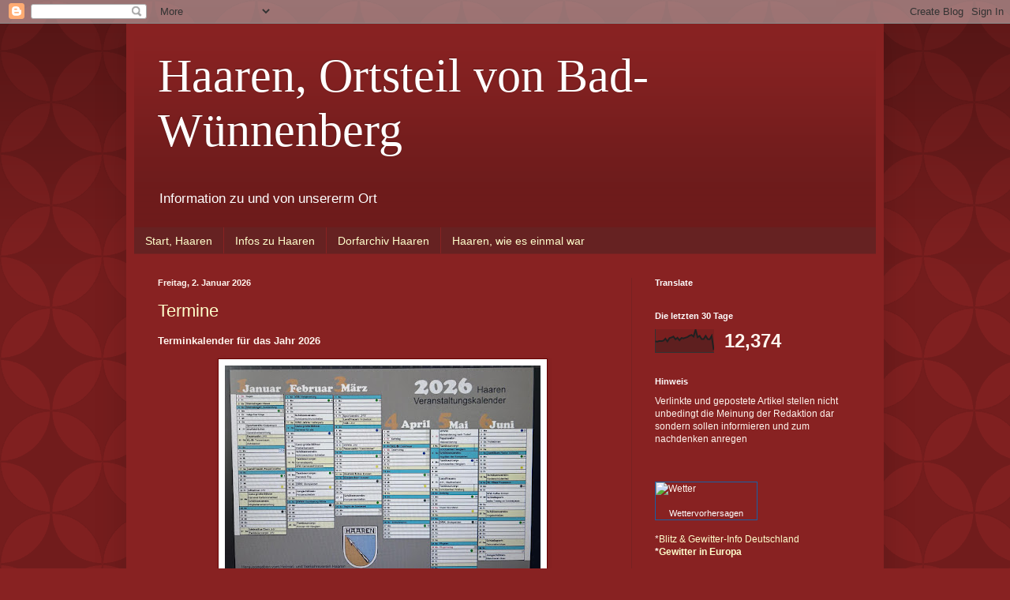

--- FILE ---
content_type: text/html; charset=UTF-8
request_url: https://bw-haaren.blogspot.com/
body_size: 21539
content:
<!DOCTYPE html>
<html class='v2' dir='ltr' lang='de'>
<head>
<link href='https://www.blogger.com/static/v1/widgets/335934321-css_bundle_v2.css' rel='stylesheet' type='text/css'/>
<meta content='width=1100' name='viewport'/>
<meta content='text/html; charset=UTF-8' http-equiv='Content-Type'/>
<meta content='blogger' name='generator'/>
<link href='https://bw-haaren.blogspot.com/favicon.ico' rel='icon' type='image/x-icon'/>
<link href='https://bw-haaren.blogspot.com/' rel='canonical'/>
<link rel="alternate" type="application/atom+xml" title="Haaren, Ortsteil von Bad-Wünnenberg - Atom" href="https://bw-haaren.blogspot.com/feeds/posts/default" />
<link rel="alternate" type="application/rss+xml" title="Haaren, Ortsteil von Bad-Wünnenberg - RSS" href="https://bw-haaren.blogspot.com/feeds/posts/default?alt=rss" />
<link rel="service.post" type="application/atom+xml" title="Haaren, Ortsteil von Bad-Wünnenberg - Atom" href="https://www.blogger.com/feeds/7205362860074267597/posts/default" />
<!--Can't find substitution for tag [blog.ieCssRetrofitLinks]-->
<meta content='Bad Wünnenberg - Haaren - OWL' name='description'/>
<meta content='https://bw-haaren.blogspot.com/' property='og:url'/>
<meta content='Haaren, Ortsteil von Bad-Wünnenberg' property='og:title'/>
<meta content='Bad Wünnenberg - Haaren - OWL' property='og:description'/>
<title>Haaren, Ortsteil von Bad-Wünnenberg</title>
<style id='page-skin-1' type='text/css'><!--
/*
-----------------------------------------------
Blogger Template Style
Name:     Simple
Designer: Blogger
URL:      www.blogger.com
----------------------------------------------- */
/* Content
----------------------------------------------- */
body {
font: normal normal 12px Arial, Tahoma, Helvetica, FreeSans, sans-serif;
color: #fff5ee;
background: #882222 url(//themes.googleusercontent.com/image?id=0BwVBOzw_-hbMODkzNDVjYTEtYzNiYi00YjRkLThkZjAtOGM0MGI5NzRhZjM4) repeat scroll top left;
padding: 0 40px 40px 40px;
}
html body .region-inner {
min-width: 0;
max-width: 100%;
width: auto;
}
h2 {
font-size: 22px;
}
a:link {
text-decoration:none;
color: #ffffcc;
}
a:visited {
text-decoration:none;
color: #ddbb99;
}
a:hover {
text-decoration:underline;
color: #ffffff;
}
.body-fauxcolumn-outer .fauxcolumn-inner {
background: transparent none repeat scroll top left;
_background-image: none;
}
.body-fauxcolumn-outer .cap-top {
position: absolute;
z-index: 1;
height: 400px;
width: 100%;
}
.body-fauxcolumn-outer .cap-top .cap-left {
width: 100%;
background: transparent url(https://resources.blogblog.com/blogblog/data/1kt/simple/gradients_deep.png) repeat-x scroll top left;
_background-image: none;
}
.content-outer {
-moz-box-shadow: 0 0 40px rgba(0, 0, 0, .15);
-webkit-box-shadow: 0 0 5px rgba(0, 0, 0, .15);
-goog-ms-box-shadow: 0 0 10px #333333;
box-shadow: 0 0 40px rgba(0, 0, 0, .15);
margin-bottom: 1px;
}
.content-inner {
padding: 10px 10px;
}
.content-inner {
background-color: #882222;
}
/* Header
----------------------------------------------- */
.header-outer {
background: transparent url(https://resources.blogblog.com/blogblog/data/1kt/simple/gradients_deep.png) repeat-x scroll 0 -400px;
_background-image: none;
}
.Header h1 {
font: normal normal 60px Georgia, Utopia, 'Palatino Linotype', Palatino, serif;
color: #ffffff;
text-shadow: -1px -1px 1px rgba(0, 0, 0, .2);
}
.Header h1 a {
color: #ffffff;
}
.Header .description {
font-size: 140%;
color: #ffffff;
}
.header-inner .Header .titlewrapper {
padding: 22px 30px;
}
.header-inner .Header .descriptionwrapper {
padding: 0 30px;
}
/* Tabs
----------------------------------------------- */
.tabs-inner .section:first-child {
border-top: 0 solid #772222;
}
.tabs-inner .section:first-child ul {
margin-top: -0;
border-top: 0 solid #772222;
border-left: 0 solid #772222;
border-right: 0 solid #772222;
}
.tabs-inner .widget ul {
background: #662222 none repeat-x scroll 0 -800px;
_background-image: none;
border-bottom: 1px solid #772222;
margin-top: 1px;
margin-left: -30px;
margin-right: -30px;
}
.tabs-inner .widget li a {
display: inline-block;
padding: .6em 1em;
font: normal normal 14px Arial, Tahoma, Helvetica, FreeSans, sans-serif;
color: #ffffcc;
border-left: 1px solid #882222;
border-right: 0 solid #772222;
}
.tabs-inner .widget li:first-child a {
border-left: none;
}
.tabs-inner .widget li.selected a, .tabs-inner .widget li a:hover {
color: #ffffff;
background-color: #552222;
text-decoration: none;
}
/* Columns
----------------------------------------------- */
.main-outer {
border-top: 0 solid #772222;
}
.fauxcolumn-left-outer .fauxcolumn-inner {
border-right: 1px solid #772222;
}
.fauxcolumn-right-outer .fauxcolumn-inner {
border-left: 1px solid #772222;
}
/* Headings
----------------------------------------------- */
div.widget > h2,
div.widget h2.title {
margin: 0 0 1em 0;
font: normal bold 11px Arial, Tahoma, Helvetica, FreeSans, sans-serif;
color: #ffffff;
}
/* Widgets
----------------------------------------------- */
.widget .zippy {
color: #999999;
text-shadow: 2px 2px 1px rgba(0, 0, 0, .1);
}
.widget .popular-posts ul {
list-style: none;
}
/* Posts
----------------------------------------------- */
h2.date-header {
font: normal bold 11px Arial, Tahoma, Helvetica, FreeSans, sans-serif;
}
.date-header span {
background-color: transparent;
color: #fff5ee;
padding: inherit;
letter-spacing: inherit;
margin: inherit;
}
.main-inner {
padding-top: 30px;
padding-bottom: 30px;
}
.main-inner .column-center-inner {
padding: 0 15px;
}
.main-inner .column-center-inner .section {
margin: 0 15px;
}
.post {
margin: 0 0 25px 0;
}
h3.post-title, .comments h4 {
font: normal normal 22px Arial, Tahoma, Helvetica, FreeSans, sans-serif;
margin: .75em 0 0;
}
.post-body {
font-size: 110%;
line-height: 1.4;
position: relative;
}
.post-body img, .post-body .tr-caption-container, .Profile img, .Image img,
.BlogList .item-thumbnail img {
padding: 4px;
background: #ffffff;
border: 1px solid #660000;
-moz-box-shadow: 1px 1px 5px rgba(0, 0, 0, .1);
-webkit-box-shadow: 1px 1px 5px rgba(0, 0, 0, .1);
box-shadow: 1px 1px 5px rgba(0, 0, 0, .1);
}
.post-body img, .post-body .tr-caption-container {
padding: 8px;
}
.post-body .tr-caption-container {
color: #333333;
}
.post-body .tr-caption-container img {
padding: 0;
background: transparent;
border: none;
-moz-box-shadow: 0 0 0 rgba(0, 0, 0, .1);
-webkit-box-shadow: 0 0 0 rgba(0, 0, 0, .1);
box-shadow: 0 0 0 rgba(0, 0, 0, .1);
}
.post-header {
margin: 0 0 1.5em;
line-height: 1.6;
font-size: 90%;
}
.post-footer {
margin: 20px -2px 0;
padding: 5px 10px;
color: #eeddcc;
background-color: #772222;
border-bottom: 1px solid transparent;
line-height: 1.6;
font-size: 90%;
}
#comments .comment-author {
padding-top: 1.5em;
border-top: 1px solid #772222;
background-position: 0 1.5em;
}
#comments .comment-author:first-child {
padding-top: 0;
border-top: none;
}
.avatar-image-container {
margin: .2em 0 0;
}
#comments .avatar-image-container img {
border: 1px solid #660000;
}
/* Comments
----------------------------------------------- */
.comments .comments-content .icon.blog-author {
background-repeat: no-repeat;
background-image: url([data-uri]);
}
.comments .comments-content .loadmore a {
border-top: 1px solid #999999;
border-bottom: 1px solid #999999;
}
.comments .comment-thread.inline-thread {
background-color: #772222;
}
.comments .continue {
border-top: 2px solid #999999;
}
/* Accents
---------------------------------------------- */
.section-columns td.columns-cell {
border-left: 1px solid #772222;
}
.blog-pager {
background: transparent none no-repeat scroll top center;
}
.blog-pager-older-link, .home-link,
.blog-pager-newer-link {
background-color: #882222;
padding: 5px;
}
.footer-outer {
border-top: 0 dashed #bbbbbb;
}
/* Mobile
----------------------------------------------- */
body.mobile  {
background-size: auto;
}
.mobile .body-fauxcolumn-outer {
background: transparent none repeat scroll top left;
}
.mobile .body-fauxcolumn-outer .cap-top {
background-size: 100% auto;
}
.mobile .content-outer {
-webkit-box-shadow: 0 0 3px rgba(0, 0, 0, .15);
box-shadow: 0 0 3px rgba(0, 0, 0, .15);
}
.mobile .tabs-inner .widget ul {
margin-left: 0;
margin-right: 0;
}
.mobile .post {
margin: 0;
}
.mobile .main-inner .column-center-inner .section {
margin: 0;
}
.mobile .date-header span {
padding: 0.1em 10px;
margin: 0 -10px;
}
.mobile h3.post-title {
margin: 0;
}
.mobile .blog-pager {
background: transparent none no-repeat scroll top center;
}
.mobile .footer-outer {
border-top: none;
}
.mobile .main-inner, .mobile .footer-inner {
background-color: #882222;
}
.mobile-index-contents {
color: #fff5ee;
}
.mobile-link-button {
background-color: #ffffcc;
}
.mobile-link-button a:link, .mobile-link-button a:visited {
color: #882222;
}
.mobile .tabs-inner .section:first-child {
border-top: none;
}
.mobile .tabs-inner .PageList .widget-content {
background-color: #552222;
color: #ffffff;
border-top: 1px solid #772222;
border-bottom: 1px solid #772222;
}
.mobile .tabs-inner .PageList .widget-content .pagelist-arrow {
border-left: 1px solid #772222;
}

--></style>
<style id='template-skin-1' type='text/css'><!--
body {
min-width: 960px;
}
.content-outer, .content-fauxcolumn-outer, .region-inner {
min-width: 960px;
max-width: 960px;
_width: 960px;
}
.main-inner .columns {
padding-left: 0;
padding-right: 310px;
}
.main-inner .fauxcolumn-center-outer {
left: 0;
right: 310px;
/* IE6 does not respect left and right together */
_width: expression(this.parentNode.offsetWidth -
parseInt("0") -
parseInt("310px") + 'px');
}
.main-inner .fauxcolumn-left-outer {
width: 0;
}
.main-inner .fauxcolumn-right-outer {
width: 310px;
}
.main-inner .column-left-outer {
width: 0;
right: 100%;
margin-left: -0;
}
.main-inner .column-right-outer {
width: 310px;
margin-right: -310px;
}
#layout {
min-width: 0;
}
#layout .content-outer {
min-width: 0;
width: 800px;
}
#layout .region-inner {
min-width: 0;
width: auto;
}
body#layout div.add_widget {
padding: 8px;
}
body#layout div.add_widget a {
margin-left: 32px;
}
--></style>
<style>
    body {background-image:url(\/\/themes.googleusercontent.com\/image?id=0BwVBOzw_-hbMODkzNDVjYTEtYzNiYi00YjRkLThkZjAtOGM0MGI5NzRhZjM4);}
    
@media (max-width: 200px) { body {background-image:url(\/\/themes.googleusercontent.com\/image?id=0BwVBOzw_-hbMODkzNDVjYTEtYzNiYi00YjRkLThkZjAtOGM0MGI5NzRhZjM4&options=w200);}}
@media (max-width: 400px) and (min-width: 201px) { body {background-image:url(\/\/themes.googleusercontent.com\/image?id=0BwVBOzw_-hbMODkzNDVjYTEtYzNiYi00YjRkLThkZjAtOGM0MGI5NzRhZjM4&options=w400);}}
@media (max-width: 800px) and (min-width: 401px) { body {background-image:url(\/\/themes.googleusercontent.com\/image?id=0BwVBOzw_-hbMODkzNDVjYTEtYzNiYi00YjRkLThkZjAtOGM0MGI5NzRhZjM4&options=w800);}}
@media (max-width: 1200px) and (min-width: 801px) { body {background-image:url(\/\/themes.googleusercontent.com\/image?id=0BwVBOzw_-hbMODkzNDVjYTEtYzNiYi00YjRkLThkZjAtOGM0MGI5NzRhZjM4&options=w1200);}}
/* Last tag covers anything over one higher than the previous max-size cap. */
@media (min-width: 1201px) { body {background-image:url(\/\/themes.googleusercontent.com\/image?id=0BwVBOzw_-hbMODkzNDVjYTEtYzNiYi00YjRkLThkZjAtOGM0MGI5NzRhZjM4&options=w1600);}}
  </style>
<link href='https://www.blogger.com/dyn-css/authorization.css?targetBlogID=7205362860074267597&amp;zx=b42ab379-6468-4490-9dbb-3ff8f72071a7' media='none' onload='if(media!=&#39;all&#39;)media=&#39;all&#39;' rel='stylesheet'/><noscript><link href='https://www.blogger.com/dyn-css/authorization.css?targetBlogID=7205362860074267597&amp;zx=b42ab379-6468-4490-9dbb-3ff8f72071a7' rel='stylesheet'/></noscript>
<meta name='google-adsense-platform-account' content='ca-host-pub-1556223355139109'/>
<meta name='google-adsense-platform-domain' content='blogspot.com'/>

<!-- data-ad-client=ca-pub-9043473282758830 -->

</head>
<body class='loading variant-deep'>
<div class='navbar section' id='navbar' name='Navbar'><div class='widget Navbar' data-version='1' id='Navbar1'><script type="text/javascript">
    function setAttributeOnload(object, attribute, val) {
      if(window.addEventListener) {
        window.addEventListener('load',
          function(){ object[attribute] = val; }, false);
      } else {
        window.attachEvent('onload', function(){ object[attribute] = val; });
      }
    }
  </script>
<div id="navbar-iframe-container"></div>
<script type="text/javascript" src="https://apis.google.com/js/platform.js"></script>
<script type="text/javascript">
      gapi.load("gapi.iframes:gapi.iframes.style.bubble", function() {
        if (gapi.iframes && gapi.iframes.getContext) {
          gapi.iframes.getContext().openChild({
              url: 'https://www.blogger.com/navbar/7205362860074267597?origin\x3dhttps://bw-haaren.blogspot.com',
              where: document.getElementById("navbar-iframe-container"),
              id: "navbar-iframe"
          });
        }
      });
    </script><script type="text/javascript">
(function() {
var script = document.createElement('script');
script.type = 'text/javascript';
script.src = '//pagead2.googlesyndication.com/pagead/js/google_top_exp.js';
var head = document.getElementsByTagName('head')[0];
if (head) {
head.appendChild(script);
}})();
</script>
</div></div>
<div itemscope='itemscope' itemtype='http://schema.org/Blog' style='display: none;'>
<meta content='Haaren, Ortsteil von Bad-Wünnenberg' itemprop='name'/>
<meta content='Bad Wünnenberg - Haaren - OWL' itemprop='description'/>
</div>
<div class='body-fauxcolumns'>
<div class='fauxcolumn-outer body-fauxcolumn-outer'>
<div class='cap-top'>
<div class='cap-left'></div>
<div class='cap-right'></div>
</div>
<div class='fauxborder-left'>
<div class='fauxborder-right'></div>
<div class='fauxcolumn-inner'>
</div>
</div>
<div class='cap-bottom'>
<div class='cap-left'></div>
<div class='cap-right'></div>
</div>
</div>
</div>
<div class='content'>
<div class='content-fauxcolumns'>
<div class='fauxcolumn-outer content-fauxcolumn-outer'>
<div class='cap-top'>
<div class='cap-left'></div>
<div class='cap-right'></div>
</div>
<div class='fauxborder-left'>
<div class='fauxborder-right'></div>
<div class='fauxcolumn-inner'>
</div>
</div>
<div class='cap-bottom'>
<div class='cap-left'></div>
<div class='cap-right'></div>
</div>
</div>
</div>
<div class='content-outer'>
<div class='content-cap-top cap-top'>
<div class='cap-left'></div>
<div class='cap-right'></div>
</div>
<div class='fauxborder-left content-fauxborder-left'>
<div class='fauxborder-right content-fauxborder-right'></div>
<div class='content-inner'>
<header>
<div class='header-outer'>
<div class='header-cap-top cap-top'>
<div class='cap-left'></div>
<div class='cap-right'></div>
</div>
<div class='fauxborder-left header-fauxborder-left'>
<div class='fauxborder-right header-fauxborder-right'></div>
<div class='region-inner header-inner'>
<div class='header section' id='header' name='Header'><div class='widget Header' data-version='1' id='Header1'>
<div id='header-inner'>
<div class='titlewrapper'>
<h1 class='title'>
Haaren, Ortsteil von Bad-Wünnenberg
</h1>
</div>
<div class='descriptionwrapper'>
<p class='description'><span>Information zu und von unsererm Ort</span></p>
</div>
</div>
</div></div>
</div>
</div>
<div class='header-cap-bottom cap-bottom'>
<div class='cap-left'></div>
<div class='cap-right'></div>
</div>
</div>
</header>
<div class='tabs-outer'>
<div class='tabs-cap-top cap-top'>
<div class='cap-left'></div>
<div class='cap-right'></div>
</div>
<div class='fauxborder-left tabs-fauxborder-left'>
<div class='fauxborder-right tabs-fauxborder-right'></div>
<div class='region-inner tabs-inner'>
<div class='tabs section' id='crosscol' name='Spaltenübergreifend'><div class='widget LinkList' data-version='1' id='LinkList4'>
<h2>Haarener Links</h2>
<div class='widget-content'>
<ul>
<li><a href='https://bw-haaren.blogspot.com'>Start, Haaren</a></li>
<li><a href='http://infohaaren.blogspot.com/'>Infos zu Haaren</a></li>
<li><a href='https://archivhaaren.blogspot.com/'>Dorfarchiv Haaren</a></li>
<li><a href='https://haaren-anno.blogspot.com/'>Haaren, wie es einmal war</a></li>
</ul>
<div class='clear'></div>
</div>
</div></div>
<div class='tabs no-items section' id='crosscol-overflow' name='Cross-Column 2'></div>
</div>
</div>
<div class='tabs-cap-bottom cap-bottom'>
<div class='cap-left'></div>
<div class='cap-right'></div>
</div>
</div>
<div class='main-outer'>
<div class='main-cap-top cap-top'>
<div class='cap-left'></div>
<div class='cap-right'></div>
</div>
<div class='fauxborder-left main-fauxborder-left'>
<div class='fauxborder-right main-fauxborder-right'></div>
<div class='region-inner main-inner'>
<div class='columns fauxcolumns'>
<div class='fauxcolumn-outer fauxcolumn-center-outer'>
<div class='cap-top'>
<div class='cap-left'></div>
<div class='cap-right'></div>
</div>
<div class='fauxborder-left'>
<div class='fauxborder-right'></div>
<div class='fauxcolumn-inner'>
</div>
</div>
<div class='cap-bottom'>
<div class='cap-left'></div>
<div class='cap-right'></div>
</div>
</div>
<div class='fauxcolumn-outer fauxcolumn-left-outer'>
<div class='cap-top'>
<div class='cap-left'></div>
<div class='cap-right'></div>
</div>
<div class='fauxborder-left'>
<div class='fauxborder-right'></div>
<div class='fauxcolumn-inner'>
</div>
</div>
<div class='cap-bottom'>
<div class='cap-left'></div>
<div class='cap-right'></div>
</div>
</div>
<div class='fauxcolumn-outer fauxcolumn-right-outer'>
<div class='cap-top'>
<div class='cap-left'></div>
<div class='cap-right'></div>
</div>
<div class='fauxborder-left'>
<div class='fauxborder-right'></div>
<div class='fauxcolumn-inner'>
</div>
</div>
<div class='cap-bottom'>
<div class='cap-left'></div>
<div class='cap-right'></div>
</div>
</div>
<!-- corrects IE6 width calculation -->
<div class='columns-inner'>
<div class='column-center-outer'>
<div class='column-center-inner'>
<div class='main section' id='main' name='Hauptbereich'><div class='widget Blog' data-version='1' id='Blog1'>
<div class='blog-posts hfeed'>

          <div class="date-outer">
        
<h2 class='date-header'><span>Freitag, 2. Januar 2026</span></h2>

          <div class="date-posts">
        
<div class='post-outer'>
<div class='post hentry uncustomized-post-template' itemprop='blogPost' itemscope='itemscope' itemtype='http://schema.org/BlogPosting'>
<meta content='https://blogger.googleusercontent.com/img/b/R29vZ2xl/AVvXsEgt-vriATLvzqC5lH0P9qHmm4RugbNUHyZuhART2DE7jvq2x3uCjTYztd-2wFKgVeph6dej32ImfWO6V1Hb_1r9saDsT1VEERhwlke1Hb6GQnVJ4WLwkHLnkTsO4BM3lgWDBQRGjmtW193hMUx0FZzlHQNCtZxuMj2Bn5QX_gwrB8IqdlQt1fGOSkoi/w400-h264/Kalender2026-1.jpg' itemprop='image_url'/>
<meta content='7205362860074267597' itemprop='blogId'/>
<meta content='2303339930678447925' itemprop='postId'/>
<a name='2303339930678447925'></a>
<h3 class='post-title entry-title' itemprop='name'>
<a href='https://bw-haaren.blogspot.com/2023/12/termine-fur-das-jahr-2024.html'>Termine</a>
</h3>
<div class='post-header'>
<div class='post-header-line-1'></div>
</div>
<div class='post-body entry-content' id='post-body-2303339930678447925' itemprop='articleBody'>
<p><b>Terminkalender für das Jahr 2026</b></p><p></p><div class="separator" style="clear: both; text-align: center;"><a href="https://blogger.googleusercontent.com/img/b/R29vZ2xl/AVvXsEgt-vriATLvzqC5lH0P9qHmm4RugbNUHyZuhART2DE7jvq2x3uCjTYztd-2wFKgVeph6dej32ImfWO6V1Hb_1r9saDsT1VEERhwlke1Hb6GQnVJ4WLwkHLnkTsO4BM3lgWDBQRGjmtW193hMUx0FZzlHQNCtZxuMj2Bn5QX_gwrB8IqdlQt1fGOSkoi/s1600/Kalender2026-1.jpg" style="margin-left: 1em; margin-right: 1em;"><img border="0" data-original-height="1057" data-original-width="1600" height="264" src="https://blogger.googleusercontent.com/img/b/R29vZ2xl/AVvXsEgt-vriATLvzqC5lH0P9qHmm4RugbNUHyZuhART2DE7jvq2x3uCjTYztd-2wFKgVeph6dej32ImfWO6V1Hb_1r9saDsT1VEERhwlke1Hb6GQnVJ4WLwkHLnkTsO4BM3lgWDBQRGjmtW193hMUx0FZzlHQNCtZxuMj2Bn5QX_gwrB8IqdlQt1fGOSkoi/w400-h264/Kalender2026-1.jpg" width="400" /></a></div><br />&nbsp;<div class="separator" style="clear: both; text-align: center;"><a href="https://blogger.googleusercontent.com/img/b/R29vZ2xl/AVvXsEhJFLCbYpGw2ZDwpcwAi6vTaNi5B4dPZD09rMshLoPz4BZXfJD2HL-BXWwQ-t7tZVGXrnUXDWghH4EWhG_hpHxIW8zMdAc9750cXOoHbDMCWuYLK8RCsV5Ih-E5-5E9gECjczCVwSjna7n-3GO4nYLp1TbMSRpRLm3fTGJk66zEc0qotxl5Y6CC3gbZ/s1600/Kalender2026-2.jpg" style="margin-left: 1em; margin-right: 1em;"><img border="0" data-original-height="1138" data-original-width="1600" height="285" src="https://blogger.googleusercontent.com/img/b/R29vZ2xl/AVvXsEhJFLCbYpGw2ZDwpcwAi6vTaNi5B4dPZD09rMshLoPz4BZXfJD2HL-BXWwQ-t7tZVGXrnUXDWghH4EWhG_hpHxIW8zMdAc9750cXOoHbDMCWuYLK8RCsV5Ih-E5-5E9gECjczCVwSjna7n-3GO4nYLp1TbMSRpRLm3fTGJk66zEc0qotxl5Y6CC3gbZ/w400-h285/Kalender2026-2.jpg" width="400" /></a></div><p></p><p><b><span style="color: #fcff01;">Ferienzeit NRW</span><br /><span style="color: #04ff00;">Neue Termine</span></b></p><p><b>Januar</b></p><p><span style="color: #fcff01;">03<span>&nbsp;&nbsp; &nbsp;</span>Sa</span>.<span>&nbsp;&nbsp; &nbsp;</span>Sternsinger: Messe<br /><span style="color: #fcff01;">04<span>&nbsp;&nbsp; &nbsp;</span>So.</span><span>&nbsp;&nbsp; &nbsp;</span>Sternsinger: Aussendung<br /><span style="color: #fcff01;">06<span>&nbsp;&nbsp; &nbsp;</span>Di.<span>&nbsp;&nbsp; &nbsp;</span>Ende Weihnachtsferien</span>&nbsp;<br /><span style="color: #04ff00;">07<span>&nbsp;&nbsp; &nbsp;</span>Mi<span>&nbsp;&nbsp; &nbsp;</span>CDU: Infoabend zur Dorfplatzgestaltung</span><br />09<span>&nbsp;&nbsp; &nbsp;</span>Fr.<span>&nbsp;&nbsp; &nbsp;</span>Sportverein: Kneipenquiz<br />09<span>&nbsp;&nbsp; &nbsp;</span>Fr.<span>&nbsp;&nbsp; &nbsp;</span>Sintfeld Echo: Generalversammlung<br />10<span>&nbsp;&nbsp; &nbsp;</span>Sa.<span>&nbsp;&nbsp; &nbsp;</span>Freiw. Feuerwehr: Jahreshauptvers.<br />10<span>&nbsp;&nbsp; &nbsp;</span>Sa.<span>&nbsp;&nbsp; &nbsp;</span>KLJB: Tannenbaum Abholaktion<br /><span style="color: #04ff00;">12<span>&nbsp;&nbsp; &nbsp;</span>Mo<span>&nbsp;&nbsp; &nbsp;</span>Landfrauen: Handarbeit im Pfarrheim</span><br />17<span>&nbsp;&nbsp; &nbsp;</span>Sa.<span>&nbsp;&nbsp; &nbsp;</span>Landfrauen; Neujahrskaffee<br />23<span>&nbsp; &nbsp;&nbsp;</span>Fr.<span>&nbsp;&nbsp; &nbsp;</span>Albatros: JHV<br />24<span>&nbsp;&nbsp; &nbsp;</span>Sa.<span>&nbsp;&nbsp; &nbsp;</span>Ganz große Bühne: Karneval, Kartenvorverkauf<br />24<span>&nbsp;&nbsp; &nbsp;</span>Sa.<span>&nbsp;&nbsp; &nbsp;</span>Schützenverein: Mitgliedervers.<br />31<span>&nbsp;&nbsp; &nbsp;</span>Sa.<span>&nbsp;&nbsp; &nbsp;</span>Meinolfus Chor: JHV<br />31<span>&nbsp;&nbsp; &nbsp;</span>Sa.<span>&nbsp;&nbsp; &nbsp;</span>Tambourcorps: JHV</p><p><b>Februar</b></p><p><span style="color: #04ff00;">01<span>&nbsp;&nbsp; &nbsp;</span>So<span>&nbsp;&nbsp; &nbsp;</span>St.Vitus Singers: Kloster Dahlheim Messe</span><br />01<span>&nbsp;&nbsp; &nbsp;</span>So.<span>&nbsp;&nbsp; &nbsp;</span>kfd: Versammlung<br /><span style="color: #04ff00;">02<span>&nbsp;&nbsp; &nbsp;</span>Mo<span>&nbsp;&nbsp; &nbsp;</span>Landfrauen: Handarbeit im Pfarrheim</span><br />06<span>&nbsp;&nbsp; &nbsp;</span>So.<span>&nbsp;&nbsp; &nbsp;</span>Schützenverein: Schützenschnurschießen<br />07<span>&nbsp;&nbsp; &nbsp;</span>Sa.<span>&nbsp;&nbsp; &nbsp;</span>1050 Jahre Haaren: Helferparty<br />08<span>&nbsp;&nbsp; &nbsp;</span>So.<span>&nbsp; &nbsp; Ganz große Bühne: Karneval für alle<br />12<span>&nbsp;&nbsp; &nbsp;</span>Do.<span>&nbsp;&nbsp; &nbsp;</span>Ganz große Bühne: Weiberfastnacht<br /></span>13<span>&nbsp; &nbsp;&nbsp;</span>Fr.<span>&nbsp; &nbsp; &nbsp;</span>Schützenverein: Schützenschnurschießen<br />14<span>&nbsp;&nbsp; &nbsp;</span>Sa.<span>&nbsp; &nbsp; Tambourcorps: Karnevalsparty<br />14<span>&nbsp;&nbsp; &nbsp;</span>Sa.<span>&nbsp; &nbsp; &nbsp;</span>kfd: Karnevalsfrühstück<br />16<span>&nbsp;&nbsp; &nbsp;</span>Mo.<span>&nbsp; &nbsp; Pambourcorps: Karneval Fbg.<br />18<span>&nbsp;&nbsp; &nbsp;</span>Mi.<span>&nbsp;&nbsp; &nbsp;</span>DRK: Blutspenden<br />20<span>&nbsp;&nbsp; &nbsp;</span>Fr.<span>&nbsp;&nbsp; &nbsp;</span>Jungschützen: Prinzenschießen<br />22<span>&nbsp;&nbsp; &nbsp;</span>So.<span>&nbsp;&nbsp; &nbsp;</span>HVVH: Buchlesung Mühle<br />28<span>&nbsp;&nbsp; &nbsp;</span>Sa.<span>&nbsp;&nbsp; &nbsp;</span>Tambourcorps: Konzert mit Henglarn</span></span></p><p><span><span><b>März</b></span></span></p><p><span style="color: #04ff00;">02<span>&nbsp;&nbsp; &nbsp;</span>Mo<span>&nbsp;&nbsp; &nbsp;</span>Landfrauen: Handarbeit im Pfarrheim</span><br /><span><span>06<span>&nbsp;&nbsp; &nbsp;</span>Fr.<span>&nbsp;&nbsp; &nbsp;</span>Sportverein: JHV<br />07<span>&nbsp;&nbsp; &nbsp;</span>Sa.<span>&nbsp;&nbsp; &nbsp;</span>Landfrauen: Frühstück<br />07<span>&nbsp;&nbsp; &nbsp;</span>Sa.<span>&nbsp;&nbsp; &nbsp;</span>VdK: JHV<br />13<span>&nbsp;&nbsp; &nbsp;</span>Fr.<span>&nbsp;&nbsp; &nbsp;</span>HVVH: JHV<br />14<span>&nbsp;&nbsp; &nbsp;</span>Sa.<span>&nbsp;&nbsp; &nbsp;</span>Freiw. Feuerwehr; Gemütlicher<br />21<span>&nbsp;&nbsp; &nbsp;</span>Sa.<span>&nbsp;&nbsp; &nbsp;</span>Sintfeld Echo: Konzert<br />22<span>&nbsp;&nbsp; &nbsp;</span>So.<span>&nbsp;&nbsp; &nbsp;</span>Kinderchor: Konzert<br />27<span>&nbsp;&nbsp; &nbsp;</span>Fr.<span>&nbsp;&nbsp; &nbsp;</span>Schützenverein: Kompanieschießen<br />29<span>&nbsp;&nbsp; &nbsp;</span>Sa.<span>&nbsp;&nbsp; &nbsp;</span>Beginn der Sommerzeit<br /><span style="color: #fcff01;">30<span>&nbsp;&nbsp; &nbsp;</span>So.<span>&nbsp; &nbsp;&nbsp;</span>Beginn Osterferien</span></span></span></p><p><span><span><b>April</b></span></span></p><p><span><span><span style="color: #fcff01;">03<span>&nbsp;&nbsp; &nbsp;</span>Fr.</span><span>&nbsp;&nbsp; &nbsp;</span>Karfreitag<br /><span style="color: #fcff01;">05<span>&nbsp;&nbsp; &nbsp;</span>So.</span><span>&nbsp;&nbsp; &nbsp;</span>KLJB: Osterfeuer<br /><span style="color: #fcff01;">06<span>&nbsp;&nbsp; &nbsp;</span>Mo.</span><span>&nbsp;&nbsp; &nbsp;</span>Ostermontag<br /><span style="color: #fcff01;">11<span>&nbsp;&nbsp; &nbsp;</span>Sa.<span>&nbsp;&nbsp; &nbsp;</span>Ende Osterferien<br /></span></span></span><span style="color: #04ff00;">13<span>&nbsp;&nbsp; &nbsp;</span>Mo<span>&nbsp;&nbsp; &nbsp;</span>Landfrauen: Handarbeit im Pfarrheim</span><br /><span><span>26<span>&nbsp;&nbsp; &nbsp;</span>So.<span>&nbsp;&nbsp; &nbsp;</span>Erstkommunion</span></span></p><p><span><span><b>Mai</b></span></span></p><p>01<span>&nbsp;&nbsp; &nbsp;</span>Fr<span>&nbsp;&nbsp; &nbsp;</span>HVVH: Wanderung nach Tudorf<br />01<span>&nbsp;&nbsp; &nbsp;</span>Fr<span>&nbsp;&nbsp; &nbsp;</span>Feuerwehr: Maiwanderung<br />02<span>&nbsp;&nbsp; &nbsp;</span>Sa<span>&nbsp; &nbsp; T</span>ambourcorps: Schützenfest Henglarn<br />03<span>&nbsp;&nbsp; &nbsp;</span>So<span>&nbsp;&nbsp; &nbsp;</span>Schützenverein: Angrillen<br />04<span>&nbsp;&nbsp; &nbsp;</span>Mo<span>&nbsp; &nbsp; T</span>ambourcorps: Schützenfest Henglarn<br /><span style="color: #04ff00;">04<span>&nbsp;&nbsp; &nbsp;</span>Mo<span>&nbsp;&nbsp; &nbsp;</span>Landfrauen: Handarbeit im Pfarrheim</span><br />08<span>&nbsp;&nbsp; &nbsp;</span>Fr<span>&nbsp; &nbsp; Landfrauen:JHV, Stadtverband<br />09<span>&nbsp;&nbsp; &nbsp;</span>Sa<span>&nbsp;&nbsp; &nbsp;</span>Tambourcorps: Schützenfest Weiberg<br />10<span>&nbsp;&nbsp; &nbsp;</span>So<span>&nbsp;&nbsp; &nbsp;</span>Muttertag<br />14<span>&nbsp;&nbsp; &nbsp;</span>Do<span>&nbsp;&nbsp; &nbsp;</span>Christi Himmelfahrt<br />18<span>&nbsp;&nbsp; &nbsp;</span>Mo<span>&nbsp;&nbsp; &nbsp;</span>DRK: Blutspenden<br /><span style="color: #fcff01;">24<span>&nbsp;&nbsp; &nbsp;</span>So<span>&nbsp;&nbsp; &nbsp;</span>Pfingsten<br />25<span>&nbsp;&nbsp; &nbsp;</span>Mo<span>&nbsp;&nbsp; &nbsp;</span></span>Pfingstmontag<span style="color: #fcff01;"><br />26<span>&nbsp;&nbsp; &nbsp;</span>Di<span>&nbsp;&nbsp; &nbsp;</span>Pfingstferien</span></span></p><p><span><span><b>&nbsp;Juni</b></span></span></p><p><span style="color: #04ff00;">01<span>&nbsp;&nbsp; &nbsp;</span>Mo<span>&nbsp;&nbsp; &nbsp;</span>Landfrauen: Handarbeit im Pfarrheim</span><br /><span><span>04<span>&nbsp;&nbsp; &nbsp;</span>Do<span>&nbsp;&nbsp; &nbsp;</span>Fronleichnam<br />07<span>&nbsp;&nbsp; &nbsp;</span>So<span>&nbsp;&nbsp; &nbsp;</span>Jubiäum Pastor Schliebs<br />13<span>&nbsp;&nbsp; &nbsp;</span>Sa<span>&nbsp;&nbsp; &nbsp;</span>Schützenverein: Kinderschützenfest<br />14<span>&nbsp;&nbsp; &nbsp;</span>So<span>&nbsp;&nbsp; &nbsp;</span>St.Vitus Prozession<br />17<span>&nbsp;&nbsp; &nbsp;</span>Mi<span>&nbsp;&nbsp; &nbsp;</span>KFD: Kaffetrinken<br />17<span>&nbsp;&nbsp; &nbsp;</span>Mi<span>&nbsp;&nbsp; &nbsp;</span>Schießsport: letztes Training<br /></span></span><span style="color: #fcff01;"><span>20<span>&nbsp; &nbsp;&nbsp;</span>Sa<span>&nbsp;&nbsp; &nbsp;</span>Sommerferien Anfang</span></span><span style="color: #fcff01;"><br /></span><span><span><span style="color: #fcff01;">20<span>&nbsp;&nbsp; &nbsp;</span>Sa</span><span>&nbsp; &nbsp;&nbsp;</span>Schützenverein: Vogelschießen&nbsp;<br /><span style="color: #fcff01;">27<span>&nbsp;&nbsp; &nbsp;</span>Sa</span><span>&nbsp;&nbsp; &nbsp;</span>Schießsport: Saisonabschluss<br /><span style="color: #fcff01;">30<span>&nbsp;&nbsp; &nbsp;</span>Di</span><span>&nbsp;&nbsp; &nbsp;</span>Jungscützen: Marschieren üben</span></span></p><p><span><span>&nbsp;</span></span></p><p><span><span>&nbsp;</span></span></p><p><b></b></p><div class="separator" style="clear: both; text-align: center;"><b><a href="https://bw-haaren.blogspot.com/2025/12/fenster-adventskalender-2025.html" style="margin-left: 1em; margin-right: 1em;"><img border="0" data-original-height="2338" data-original-width="1653" height="640" src="https://blogger.googleusercontent.com/img/b/R29vZ2xl/AVvXsEjXti3hWf2QEW9WA-hrQbreaGtOB9FPzp2_olwFkQ45J414h3H_BASGJQoT9LCraof7G2SOuIqK2eQTUOjrg_6zMbXmAJOAshoFPYyovbW-Fvo0foiNFR_efIG-DozTvFhfZChJLsXtcWsvBFcypZlkOLNhOSoi8XxBLmybymTI_jqzaDI-QkRPmqq1/w452-h640/Fenster2025_p1.jpeg" width="452" /></a></b></div><b><br />&nbsp;</b><p></p><p><b>&nbsp;</b></p><p><b>Termine für das Jahr 2025</b></p><p><b></b></p><div class="separator" style="clear: both; text-align: center;"><b><a href="https://blogger.googleusercontent.com/img/b/R29vZ2xl/AVvXsEj3_KZp2X5y4IKRHyQ6lbyF7CatCdyV0iVsoWt0ADWwSzqh6gAATe6byKr5SDUlKXmjqa5jIKXkg417ozXgkdIU_KsMBEeaVWhQfh2NsM45cQsS0t7BqKAhps82K_nEkb_EnfsAlJ_nbMCNNH8oZfkIpa6DkxcP0FD5u8OMpzkJ5EIBybFt_FHdHui6/s1280/Terminkalender-2025.jpg" style="margin-left: 1em; margin-right: 1em;"><img border="0" data-original-height="906" data-original-width="1280" height="284" src="https://blogger.googleusercontent.com/img/b/R29vZ2xl/AVvXsEj3_KZp2X5y4IKRHyQ6lbyF7CatCdyV0iVsoWt0ADWwSzqh6gAATe6byKr5SDUlKXmjqa5jIKXkg417ozXgkdIU_KsMBEeaVWhQfh2NsM45cQsS0t7BqKAhps82K_nEkb_EnfsAlJ_nbMCNNH8oZfkIpa6DkxcP0FD5u8OMpzkJ5EIBybFt_FHdHui6/w400-h284/Terminkalender-2025.jpg" width="400" /></a></b></div><b>&nbsp;</b><p></p><p><b><span style="color: #01ffff;">ergänzte </span>Termine <br /><span style="color: red;">getrichen</span><span style="color: #fcff01;">e</span> Termine<br /><br /></b></p><p>&nbsp;&nbsp;&nbsp;&nbsp;&nbsp;&nbsp;&nbsp;<b> Januar</b></p><p><span>&nbsp;&nbsp; &nbsp;</span>Sa. &nbsp;&nbsp; 04 01. &nbsp;&nbsp; <a class="b-tooltip-container" data-preview="" href="https://www.google.com/search?ved=1t:260882&amp;q=Sintfeldecho+Haaren&amp;bbid=7205362860074267597&amp;bpid=2303339930678447925" target="_blank"><span class="b-tooltip" style="display: none;"><iframe src="/share-widget?w=poi&amp;o=t&amp;u=https%3A%2F%2Fwww.google.com%2Fsearch%3Fved%3D1t%3A260882%26q%3DSintfeldecho%2BHaaren%26bbid%3D7205362860074267597%26bpid%3D2303339930678447925"></iframe></span>Sintfeldecho</a>. Generalversammlung <br /><span>&nbsp;&nbsp; &nbsp;</span>So.<span>&nbsp;&nbsp;&nbsp; </span>05.02.<span> &nbsp;&nbsp; </span>Kath. Kirche, <a class="b-tooltip-container" data-preview="" href="https://www.google.com/search?ved=1t:260882&amp;q=Sternsingeraktion+tradition&amp;bbid=7205362860074267597&amp;bpid=2303339930678447925" target="_blank"><span class="b-tooltip" style="display: none;"><iframe src="/share-widget?w=poi&amp;o=t&amp;u=https%3A%2F%2Fwww.google.com%2Fsearch%3Fved%3D1t%3A260882%26q%3DSternsingeraktion%2Btradition%26bbid%3D7205362860074267597%26bpid%3D2303339930678447925"></iframe></span>Sternsingeraktion</a><br /><span>&nbsp;&nbsp; &nbsp;</span>Mo.<span>&nbsp;&nbsp; </span>06.01<span>&nbsp;&nbsp;&nbsp; </span>Ende Weihnachtsferien<br />Sa.&nbsp;&nbsp;&nbsp; 11.01. &nbsp;&nbsp; <a class="b-tooltip-container" data-preview="" href="https://www.google.com/search?ved=1t:260882&amp;q=Feuerwehr+Haaren&amp;bbid=7205362860074267597&amp;bpid=2303339930678447925" target="_blank"><span class="b-tooltip" style="display: none;"><iframe src="/share-widget?w=poi&amp;o=t&amp;u=https%3A%2F%2Fwww.google.com%2Fsearch%3Fved%3D1t%3A260882%26q%3DFeuerwehr%2BHaaren%26bbid%3D7205362860074267597%26bpid%3D2303339930678447925"></iframe></span>Feuerwehr</a>. Generalversammlung <br />Sa.&nbsp;&nbsp;&nbsp; 11.01. &nbsp;&nbsp; <a class="b-tooltip-container" data-preview="" href="https://www.google.com/search?ved=1t:260882&amp;q=Landfrauen+Neuiahrskaffee+Haaren&amp;bbid=7205362860074267597&amp;bpid=2303339930678447925" target="_blank"><span class="b-tooltip" style="display: none;"><iframe src="/share-widget?w=poi&amp;o=t&amp;u=https%3A%2F%2Fwww.google.com%2Fsearch%3Fved%3D1t%3A260882%26q%3DLandfrauen%2BNeuiahrskaffee%2BHaaren%26bbid%3D7205362860074267597%26bpid%3D2303339930678447925"></iframe></span>Landfrauen Neuiahrskaffee</a><br /><span style="color: #fcff01;">1050</span> Sa.&nbsp;&nbsp;&nbsp; 18.01.&nbsp;&nbsp;&nbsp; <a class="b-tooltip-container" data-preview="" href="https://www.google.com/search?ved=1t:260882&amp;q=Sportverein+Haaren&amp;bbid=7205362860074267597&amp;bpid=2303339930678447925" target="_blank"><span class="b-tooltip" style="display: none;"><iframe src="/share-widget?w=poi&amp;o=t&amp;u=https%3A%2F%2Fwww.google.com%2Fsearch%3Fved%3D1t%3A260882%26q%3DSportverein%2BHaaren%26bbid%3D7205362860074267597%26bpid%3D2303339930678447925"></iframe></span>Sportverein</a>. Kneipenquiz b. Erftemeier<br />So.&nbsp;&nbsp;&nbsp; 19.01.&nbsp;&nbsp;&nbsp; Tennisverein, Winterwanderunq<br />Fr.&nbsp;&nbsp;&nbsp; 24 01. &nbsp;&nbsp;&nbsp; <a class="b-tooltip-container" data-preview="" href="https://www.google.com/search?ved=1t:260882&amp;q=Albatros+Verein+Haaren&amp;bbid=7205362860074267597&amp;bpid=2303339930678447925" target="_blank"><span class="b-tooltip" style="display: none;"><iframe src="/share-widget?w=poi&amp;o=t&amp;u=https%3A%2F%2Fwww.google.com%2Fsearch%3Fved%3D1t%3A260882%26q%3DAlbatros%2BVerein%2BHaaren%26bbid%3D7205362860074267597%26bpid%3D2303339930678447925"></iframe></span>Albatros</a>, Jahreshauptversammlung<br />Sa.&nbsp;&nbsp;&nbsp; 25.01.&nbsp;&nbsp;&nbsp; <a class="b-tooltip-container" data-preview="" href="https://www.google.com/search?ved=1t:260882&amp;q=Sch%C3%BCtzenverein+Haaren&amp;bbid=7205362860074267597&amp;bpid=2303339930678447925" target="_blank"><span class="b-tooltip" style="display: none;"><iframe src="/share-widget?w=poi&amp;o=t&amp;u=https%3A%2F%2Fwww.google.com%2Fsearch%3Fved%3D1t%3A260882%26q%3DSch%25C3%25BCtzenverein%2BHaaren%26bbid%3D7205362860074267597%26bpid%3D2303339930678447925"></iframe></span>Schützenverein</a>, Mitgliederversammlung<br /><span style="color: #fcff01;">1050J</span> Sa.&nbsp;&nbsp;&nbsp; 25.01.&nbsp;&nbsp;&nbsp; die ganz große Bühne, Kartenvorverkauf<br /><span style="color: #fcff01;">1050J</span><span style="color: #04ff00;"> </span><span><span>Do.<span>&nbsp;&nbsp;&nbsp; </span>30.01<span>&nbsp;&nbsp;&nbsp; </span><a class="b-tooltip-container" data-preview="" href="https://www.google.com/search?ved=1t:260882&amp;q=HVVH+Haaren&amp;bbid=7205362860074267597&amp;bpid=2303339930678447925" target="_blank"><span class="b-tooltip" style="display: none;"><iframe src="/share-widget?w=poi&amp;o=t&amp;u=https%3A%2F%2Fwww.google.com%2Fsearch%3Fved%3D1t%3A260882%26q%3DHVVH%2BHaaren%26bbid%3D7205362860074267597%26bpid%3D2303339930678447925"></iframe></span>HVVH</a>, Lesung und Vorstellung der neuen Folgechronik 1985-2015</span></span><br />&nbsp;&nbsp;&nbsp;&nbsp;&nbsp;&nbsp; &nbsp;<br />&nbsp;&nbsp;&nbsp;&nbsp;&nbsp;&nbsp;&nbsp; <b>Februar</b></p><p>Sa.&nbsp;&nbsp;&nbsp; 01.02.&nbsp;&nbsp;&nbsp; St. Meinolfus Chor, Mitgliederversammlung<br />So.<span>&nbsp;&nbsp;&nbsp; </span>02.02.<span>&nbsp;&nbsp;&nbsp; </span><a class="b-tooltip-container" data-preview="" href="https://www.google.com/search?ved=1t:260882&amp;q=kfd+Haaren&amp;bbid=7205362860074267597&amp;bpid=2303339930678447925" target="_blank"><span class="b-tooltip" style="display: none;"><iframe src="/share-widget?w=poi&amp;o=t&amp;u=https%3A%2F%2Fwww.google.com%2Fsearch%3Fved%3D1t%3A260882%26q%3Dkfd%2BHaaren%26bbid%3D7205362860074267597%26bpid%3D2303339930678447925"></iframe></span>kfd</a>, Jahreshauptversammlung&nbsp;&nbsp;&nbsp; <br />Fr.&nbsp;&nbsp;&nbsp; 07.02.&nbsp;&nbsp;&nbsp; Schützenverein Schützenschnurschießen<br />Sa.&nbsp;&nbsp;&nbsp;&nbsp; 08.02&nbsp;&nbsp;&nbsp; <a class="b-tooltip-container" data-preview="" href="https://www.google.com/search?ved=1t:260882&amp;q=Tambourcorps+Haaren&amp;bbid=7205362860074267597&amp;bpid=2303339930678447925" target="_blank"><span class="b-tooltip" style="display: none;"><iframe src="/share-widget?w=poi&amp;o=t&amp;u=https%3A%2F%2Fwww.google.com%2Fsearch%3Fved%3D1t%3A260882%26q%3DTambourcorps%2BHaaren%26bbid%3D7205362860074267597%26bpid%3D2303339930678447925"></iframe></span>Tambourcorps</a>, Generalversammlung <br /><span style="color: #fcff01;">1050J</span> Mi.&nbsp;&nbsp;&nbsp; 12.02.&nbsp;&nbsp;&nbsp; HVVH, 1. historischer Vortrag in der Mühle "Dorfbrand" 18:00Uhr (ausgebucht)<br />Do&nbsp;&nbsp;&nbsp; 13,02.&nbsp;&nbsp;&nbsp; HVVH, Stammtisch<br /><span style="color: #fcff01;">1050J</span>&nbsp;<span style="color: #01ffff;"> </span><span><span>Fr.<span>&nbsp;&nbsp;&nbsp; </span>14.02.<span>&nbsp;&nbsp; &nbsp;</span> HVVH, 2. historischer Vortrag in der Mühle "Dorfbrand" 18:00Uhr (ausgebucht)</span></span><br />Fr.&nbsp;&nbsp;&nbsp; 14.02.&nbsp;&nbsp;&nbsp; Schützenverein Schützenschnurschießen<br /><span><span>Mi.&nbsp;&nbsp;&nbsp; 19 02.&nbsp;&nbsp;&nbsp; <a class="b-tooltip-container" data-preview="" href="https://www.google.com/search?ved=1t:260882&amp;q=DRK+Haaren&amp;bbid=7205362860074267597&amp;bpid=2303339930678447925" target="_blank"><span class="b-tooltip" style="display: none;"><iframe src="/share-widget?w=poi&amp;o=t&amp;u=https%3A%2F%2Fwww.google.com%2Fsearch%3Fved%3D1t%3A260882%26q%3DDRK%2BHaaren%26bbid%3D7205362860074267597%26bpid%3D2303339930678447925"></iframe></span>DRK</a>, Blutspenden</span></span><br />Fr.&nbsp;&nbsp;&nbsp; 21.02.&nbsp;&nbsp;&nbsp; Jungschützen. Prinzenschießen<br /><span><span>So.<span>&nbsp;&nbsp;&nbsp; </span>23.02<span>&nbsp;&nbsp;&nbsp; </span><a class="b-tooltip-container" data-preview="" href="https://www.google.com/search?ved=1t:260882&amp;q=Bundestagswahl&amp;bbid=7205362860074267597&amp;bpid=2303339930678447925" target="_blank"><span class="b-tooltip" style="display: none;"><iframe src="/share-widget?w=poi&amp;o=t&amp;u=https%3A%2F%2Fwww.google.com%2Fsearch%3Fved%3D1t%3A260882%26q%3DBundestagswahl%26bbid%3D7205362860074267597%26bpid%3D2303339930678447925"></iframe></span>Bundestagswahl</a></span></span><br />So&nbsp;&nbsp;&nbsp; 23.02.&nbsp;&nbsp;&nbsp; die ganz große Bühne. Karneval für alle<br />Do.&nbsp;&nbsp; 27.02. &nbsp;&nbsp; die ganz große Bühne, Weiberfastnacht<br /><br />&nbsp;&nbsp;&nbsp;&nbsp;&nbsp;&nbsp;&nbsp; <b>März</b></p><p>Sa.&nbsp;&nbsp;&nbsp; 01.03.&nbsp;&nbsp;&nbsp; Tambourcorps. Karnevalsparty<br />Mo.&nbsp;&nbsp; 03.03.&nbsp;&nbsp;&nbsp; Tambourcorps, Rosenmontag Fürstenberg<br />Fr.&nbsp;&nbsp;&nbsp; 07.03.&nbsp;&nbsp;&nbsp; kfd, Weltgebetstag<br />Fr.&nbsp;&nbsp;&nbsp; 07.03.&nbsp;&nbsp;&nbsp; Sportverein, Jahreshauptversammlung<br />Sa.&nbsp;&nbsp;&nbsp; 08 03.&nbsp;&nbsp;&nbsp; VDK, Jahreshauptversammlung<br /><span style="color: #fcff01;">1050J</span>&nbsp; Mi.&nbsp;&nbsp;&nbsp; 12.03.&nbsp;&nbsp;&nbsp; HVVH, 3. historischer Vortrag in der Mühle "Dorfbrand" 18:00Uhr, ausgebucht<br /><span style="color: #fcff01;">1050J</span>&nbsp; Sa.&nbsp;&nbsp;&nbsp; 15.03.&nbsp;&nbsp;&nbsp; Gemeinschaftskonzert, Sintfeld Echo und Tambourcorps<br />Fr.&nbsp;&nbsp;&nbsp; 21.03.&nbsp;&nbsp;&nbsp; HVVH, Generalversammlung<br />Sa.&nbsp;&nbsp;&nbsp; 22.03&nbsp;&nbsp;&nbsp; Landfrauen, Frühstück<br />Sa.&nbsp;&nbsp;&nbsp; 29.03.&nbsp;&nbsp;&nbsp; Albatros, Arbeitseinsatz</p><p><span>&nbsp;&nbsp; &nbsp;</span><span>&nbsp;&nbsp; &nbsp;</span><b>April</b></p><p>So.<span>&nbsp;&nbsp;&nbsp; </span>06.04<span>&nbsp;&nbsp;&nbsp; </span>Kinderchor Musical <br />Mi.<span>&nbsp;&nbsp;&nbsp; </span>09.04<span>&nbsp;&nbsp;&nbsp; </span>Der Ortsvorsteher informiert<br />Sa.<span>&nbsp;&nbsp; &nbsp;</span><span> </span>12.04<span>&nbsp;&nbsp;&nbsp; </span>HVVH, Aktion Saubere Gräben <br /><span style="color: #04ff00;">&nbsp;&nbsp; &nbsp;</span><span><b><span style="color: #01ffff;">Mo.<span>&nbsp;&nbsp;&nbsp; </span>14.04<span>&nbsp;&nbsp;&nbsp; </span>Anfang Osterferien</span></b></span><br /><span>&nbsp;&nbsp; &nbsp;</span>Do.<span>&nbsp;&nbsp;&nbsp; </span>17.04<span>&nbsp;&nbsp;&nbsp; </span>HVVH Stammtisch<br /><span>&nbsp;&nbsp; &nbsp;</span>So.<span>&nbsp;&nbsp;&nbsp; </span>20.04<span>&nbsp;&nbsp;&nbsp; </span>Landjugend, Osterfeuer<br /><span>&nbsp;&nbsp; &nbsp;</span>Mo.<span>&nbsp;&nbsp;&nbsp; </span>21.04<span>&nbsp;&nbsp;&nbsp; </span>Albatros Anfliegen<br /><span>&nbsp;&nbsp; &nbsp;</span>Sa.<span>&nbsp;&nbsp;&nbsp; </span>26.04<span>&nbsp;&nbsp;&nbsp; </span>Osterferienende<br /></p><p><span>&nbsp;&nbsp; &nbsp;</span><span>&nbsp;&nbsp; &nbsp;</span><b>Mai</b></p><p>Do. &nbsp;&nbsp; 01. 05&nbsp;&nbsp;&nbsp; HVVH Wanderung nach Tudorf<br />Do. &nbsp;&nbsp; 01. 05,&nbsp;&nbsp;&nbsp; Feuerwehr. Wandertag<br />Sa-Mo. &nbsp;&nbsp; 03-05.05&nbsp;&nbsp;&nbsp; Tambourcorps, Schützenfest Henglarn<br />Fr/Sa. &nbsp;&nbsp; 09/10.05&nbsp;&nbsp;&nbsp; Tambourcorps, Schützenfest Weiberg<br />Sa. &nbsp;&nbsp; 10.05.&nbsp;&nbsp;&nbsp; Gewerbetag der Stadt<br />So. &nbsp;&nbsp; 11.05.&nbsp;&nbsp;&nbsp; Schützenverein, Fahnenweihe<br /><span style="color: #01ffff;">Mi.<span>&nbsp;&nbsp;&nbsp; </span>14.05<span>&nbsp;&nbsp;&nbsp; </span>Dorfwerkstatt-Treffen zur Jub. Feier<br />Do.<span>&nbsp;&nbsp;&nbsp; </span>15.05.<span>&nbsp;&nbsp; CDU&nbsp; </span>Hendrik Wüst kommt nach Haaren</span><br />Fr.&nbsp;&nbsp;&nbsp; 16.05.&nbsp;&nbsp;&nbsp; Sportverein, Bambini Lauf<br />Fr.<span>&nbsp;&nbsp;&nbsp; </span>16.05.<span>&nbsp;&nbsp;&nbsp; </span>Schützenverein, Kompanieschießen<br />So.&nbsp;&nbsp;&nbsp; 18 05. &nbsp;&nbsp; <a class="b-tooltip-container" data-preview="" href="https://www.google.com/search?ved=1t:260882&amp;q=Kath+Kirche+Haaren&amp;bbid=7205362860074267597&amp;bpid=2303339930678447925" target="_blank"><span class="b-tooltip" style="display: none;"><iframe src="/share-widget?w=poi&amp;o=t&amp;u=https%3A%2F%2Fwww.google.com%2Fsearch%3Fved%3D1t%3A260882%26q%3DKath%2BKirche%2BHaaren%26bbid%3D7205362860074267597%26bpid%3D2303339930678447925"></iframe></span>Kath Kirche</a>, Erstkommunion<br /><span><b><span style="color: #01ffff;">Mi.<span>&nbsp;&nbsp;&nbsp; </span>21.05.<span>&nbsp;&nbsp; &nbsp;</span>DRK, Blutspenden</span></b></span><br />Sa. &nbsp;&nbsp; 24.05.&nbsp;&nbsp;&nbsp; Jungschützen Seifenkistenrennen<br /><b><span style="color: #01ffff;">So.<span>&nbsp;&nbsp;&nbsp; </span>25.05<span>&nbsp;&nbsp;&nbsp; </span>St.Meinolfus Chor. Liedernachmittag in der Aatalklinik<span>&nbsp;&nbsp; </span><br />Di.<span>&nbsp;&nbsp; &nbsp;</span></span></b><span><b><span style="color: #01ffff;">27.05.<span>&nbsp;&nbsp;&nbsp; </span>Landfrauen, Kräuterwanderung</span> &nbsp;</b> &nbsp;</span></p><p><span>&nbsp;&nbsp; &nbsp;</span><span>&nbsp;&nbsp;<b> &nbsp;</b></span><b>Juni</b></p><p>So. &nbsp;&nbsp; 01,06.&nbsp;&nbsp; Tambourcorps, Schützenfest Schloss Neuhaus<br />Mi. &nbsp;&nbsp; 04.06. &nbsp; kfd, Kaffeetrinken für alle<br /><span style="color: #04ff00;">&nbsp;</span><span style="color: #01ffff;"><b>&nbsp;&nbsp;&nbsp; </b></span><span><b><span style="color: #01ffff;">Mo.<span>&nbsp;&nbsp;&nbsp; </span>10.06<span>&nbsp;&nbsp;&nbsp; </span>Pfingstmontag, Ferien</span></b></span><br />Do. &nbsp;&nbsp; 12.06. &nbsp; <strike>HVVH, Stammtisch</strike>&nbsp; <span style="color: red;">verschoben auf den 18.6</span><br />Fr.&nbsp;&nbsp;&nbsp; 13.06. &nbsp;&nbsp; Landfrauen, Grillabend<br />Sa. &nbsp;&nbsp; 14,06.&nbsp;&nbsp; Grundschule, Schulfest<br />So.&nbsp;&nbsp;&nbsp; 15 06.&nbsp;&nbsp; Fronleichnams Prozession<br />So.&nbsp;&nbsp;&nbsp; 15.06.&nbsp;&nbsp;&nbsp; Schießverein, Jubiläums-Feier<br /><span style="color: #01ffff;">Mi.. &nbsp;&nbsp; 18.06. &nbsp; HVVH, Stammtisch 18:30</span><br />Mi.&nbsp;&nbsp;&nbsp; 18.06. &nbsp; Schießsport, letzes Training v.d.S -Pause<br />Sa. &nbsp;&nbsp; 21.06. &nbsp; Schützenverein, Vogelschießen<br />Sa.<span>&nbsp;&nbsp;&nbsp; </span>28.06<span>&nbsp;&nbsp;&nbsp; </span>Schießsport, Saisonabschluß<br /></p><p><span>&nbsp;&nbsp; &nbsp;</span><span>&nbsp;&nbsp; &nbsp;</span><b>Juli</b></p><p>Di. &nbsp;&nbsp; 01.07.&nbsp;&nbsp;&nbsp; Jungschützen, Marschieren üben<br />Sa-Mo. &nbsp;&nbsp; 05.-07.07.&nbsp;&nbsp;&nbsp; Schützenverein, Schützenfest<br />Sa/So. &nbsp;&nbsp; 05.-06.07&nbsp;&nbsp;&nbsp; Albatros, Freundschaftsfliegen<br /><span style="color: #04ff00;">&nbsp;&nbsp; </span><span><b>&nbsp;</b></span><b><span style="color: #01ffff;">Mo.<span>&nbsp;&nbsp;&nbsp; </span>14.07.<span>&nbsp;&nbsp;&nbsp; </span>Anfang Sommerferien</span></b><br />&nbsp;&nbsp;&nbsp;&nbsp;&nbsp;&nbsp; &nbsp;<br />&nbsp;&nbsp;&nbsp;&nbsp;&nbsp;&nbsp;&nbsp; <b>August</b></p><p><span>&nbsp;&nbsp;&nbsp; </span><b><span style="color: #01ffff;">Mo.<span>&nbsp;&nbsp;&nbsp; </span>04.08.<span>&nbsp;&nbsp; &nbsp;</span>DRK, Blutspenden</span></b><br /><span>&nbsp;&nbsp; &nbsp;</span>Sa.&nbsp;&nbsp;&nbsp; 09.08.&nbsp;&nbsp;&nbsp; VDK, Sommerfest in Helmern<br /><span>&nbsp;&nbsp; &nbsp;</span>Sa /So. &nbsp;&nbsp; 09 /10 08,&nbsp;&nbsp;&nbsp; Tambourcorps, Sommerfest<br /><span>&nbsp;&nbsp; &nbsp;</span>Sa.&nbsp;&nbsp;&nbsp; 16.08. &nbsp;&nbsp; Krautbundweihe/Messe Lehmkuhle<br /><span>&nbsp;&nbsp; &nbsp;</span>Di.&nbsp;&nbsp;&nbsp; 19.08.&nbsp;&nbsp;&nbsp; Schießsport, 1 Training n.d. Pause<br /><span>&nbsp;&nbsp; &nbsp;</span>Sa./So. &nbsp;&nbsp; 23/24.08&nbsp;&nbsp;&nbsp; Albatros, Familienwochenende<br /><span>&nbsp;&nbsp; &nbsp;</span>So. &nbsp;&nbsp; 24.08.&nbsp;&nbsp;&nbsp; Sternwanderung der Stadt<br /><span>&nbsp;&nbsp; &nbsp;</span>Di.<span>&nbsp;&nbsp;&nbsp; </span>26.08<span>&nbsp;&nbsp;&nbsp; </span>Ende Sommerferien<br /><span style="color: #fcff01;">1050J</span>&nbsp; Fr. &nbsp;&nbsp; 29.08.&nbsp;&nbsp;&nbsp; Fäaschtbänkler zur 1050 Jahr Feier<br /><span style="color: #fcff01;">1050J</span>&nbsp; Sa.&nbsp;&nbsp;&nbsp; 30.08.&nbsp;&nbsp;&nbsp; Familientag zur 1050 Jahr Feier<br />So. &nbsp;&nbsp; 31.08. &nbsp;&nbsp; Fußwallfahrt nach Böddeken <br /></p><p><span>&nbsp;&nbsp; &nbsp;</span><span>&nbsp;&nbsp; &nbsp;</span><b>September</b></p><p>Fr&nbsp;&nbsp;&nbsp; 05.09. &nbsp;&nbsp; Disco-Party Kreisschützenfest<br />Sa.-Mo. &nbsp;&nbsp; 06.-08 09.&nbsp;&nbsp;&nbsp; Kreisschützenfest in Büren<br />Sa,&nbsp;&nbsp;&nbsp; 13.09.&nbsp;&nbsp;&nbsp; Albatros, Seglercup 2025 <br />Sa.&nbsp;&nbsp;&nbsp; 13.09.&nbsp;&nbsp;&nbsp; Schützen verein, Königsbiertrinken mit Herbstkönigin schießen.<br /><span style="color: #01ffff;"><b>So.&nbsp;&nbsp;&nbsp; 14.09.&nbsp;&nbsp;&nbsp; Kommunalwahl</b></span><br /><span style="color: #01ffff;"><b>So..&nbsp; &nbsp;21.09.&nbsp;&nbsp;&nbsp; HVVH, 1.Dorfrundgang zum Thema "ehemalige Geschäfte"</b></span><br />Sa.&nbsp;&nbsp;&nbsp; 27.09.&nbsp;&nbsp;&nbsp; Landfrauen, Weinwanderung_<br />Sa.&nbsp;&nbsp;&nbsp; 27.09.&nbsp;&nbsp;&nbsp; Landjugend, Aktion Minibrot<br /><span style="color: #01ffff;"><b>So..&nbsp; &nbsp;28.09.&nbsp;&nbsp;&nbsp; HVVH, 2.Dorfrundgang zum Thema "ehemalige Geschäfte"</b></span>&nbsp;</p><p><span>&nbsp;&nbsp; &nbsp;</span><span>&nbsp;&nbsp; &nbsp;</span>&nbsp;<b>Oktober</b><br />Fr.&nbsp;&nbsp; &nbsp; 03-10. &nbsp;&nbsp; Schießsport, Vereinsmanschaften<br />Do.&nbsp;&nbsp;&nbsp; 16.10.&nbsp;&nbsp;&nbsp; HVVH, Stammtisch<br />Sa-&nbsp;&nbsp;&nbsp; 25.10.&nbsp;&nbsp;&nbsp; Jungschützen, Mitgliederversammlung</p><p><span>&nbsp;&nbsp; &nbsp;</span><span>&nbsp;&nbsp; &nbsp;</span><b>November</b></p><p><span style="color: #01ffff;">So.&nbsp;&nbsp;&nbsp; 02,11.&nbsp; &nbsp; <b>HVVH, Einsegnung des restaurierten Engelchens, 15:30</b></span><br />So.&nbsp;&nbsp;&nbsp; 02,11.&nbsp;&nbsp;&nbsp; Schützenverein.Schießen für die gute Tat<br />Sa.&nbsp;&nbsp;&nbsp; 08.11.&nbsp;&nbsp;&nbsp; Schützenverein. Schützenschnurschießen<br />So.&nbsp;&nbsp;&nbsp; 09 11.&nbsp;&nbsp;&nbsp; HVVH, St. Martins Umzug<br />Mo.&nbsp;&nbsp; 10.11.&nbsp;&nbsp;&nbsp; Haarener Apotheke. Ladies-Night<br />Do.&nbsp;&nbsp; 13.11.&nbsp;&nbsp;&nbsp; Kinderchor, Martinssingen im Altenheim<br />Fr.&nbsp;&nbsp;&nbsp; 14 11.&nbsp;&nbsp;&nbsp; Schützenverein. Schützenschnurschießen<br />Fr.&nbsp;&nbsp;&nbsp; 14 11.&nbsp;&nbsp;&nbsp; Landfrauen, Jahreshauptversammlung<br /><span><b><span style="color: #01ffff;">Mi.<span>&nbsp;&nbsp; </span>19.11.<span>&nbsp;&nbsp; &nbsp;</span>DRK, Blutspenden</span></b></span><br />Sa.&nbsp;&nbsp;&nbsp; 22.11.&nbsp;&nbsp;&nbsp; Sportverein, Mallorca Party<br />Sa.&nbsp;&nbsp;&nbsp; 22.11.&nbsp;&nbsp;&nbsp; kfd, voradventliches Kaffeetrinken<br />Sa.&nbsp;&nbsp;&nbsp; 29.11.&nbsp;&nbsp;&nbsp; Schützenverein, Kompanieabend</p><p>&nbsp;</p><p>&nbsp;</p><p><span>&nbsp;&nbsp; &nbsp;</span><span>&nbsp;&nbsp; &nbsp;</span><b>Dezember</b></p><p>Sa.&nbsp;&nbsp;&nbsp; 06.12.&nbsp;&nbsp;&nbsp; Schießsport, Mitqliederversammlung<br />Sa.&nbsp;&nbsp;&nbsp; 06.12.&nbsp;&nbsp;&nbsp; VDK, Adventskaffee<br /><span style="color: #01ffff;">So.&nbsp;&nbsp;&nbsp; 07.12.&nbsp; &nbsp;<b> KljB, Adventsmart Kirchplatz 12:00</b></span><br />So.&nbsp;&nbsp;&nbsp; 14.12.&nbsp;&nbsp;&nbsp; Kath. Kirche, Ewige Anbetung <br />So.&nbsp;&nbsp;&nbsp; 14.12.&nbsp;&nbsp;&nbsp; Feuerwehr, Weihnachtsfeier<br />Do.&nbsp;&nbsp;&nbsp; 18.12.&nbsp;&nbsp;&nbsp; HVVH, Stammtisch mit Fenster 18-2025<br /><span style="color: #04ff00;">&nbsp;&nbsp; </span><span><b>&nbsp;</b></span><b><span style="color: #01ffff;">Mo.<span>&nbsp;&nbsp;&nbsp; </span>22.12.<span>&nbsp;&nbsp;&nbsp; </span>Anfang Weihnachtsferien</span></b><br /><span>&nbsp;&nbsp; &nbsp;</span>Mi.&nbsp;&nbsp;&nbsp; 24.12.&nbsp;&nbsp;&nbsp; Landjugend. Wir warten auf's Christkind<br /><span>&nbsp;&nbsp; &nbsp;</span>Do.&nbsp;&nbsp;&nbsp; 25.12.&nbsp;&nbsp;&nbsp; Sportverein, Weihnachtsball<br /><span>&nbsp;&nbsp; &nbsp;</span>Fr.&nbsp;&nbsp;&nbsp; 26.12.&nbsp;&nbsp;&nbsp; St. Memolfus Chor Weihnachtsmesse<br /><span>&nbsp;&nbsp; &nbsp;</span>So.&nbsp;&nbsp;&nbsp; 28.12.&nbsp;&nbsp;&nbsp; HVVH. Jahresabschlusswanderung<br /><span>&nbsp;&nbsp; &nbsp;</span>Mi. &nbsp;&nbsp; 03.12.-10.01.26 Landjugend, Aktion Tannenbaum<br /><span>&nbsp;&nbsp; &nbsp;</span><span>&nbsp;&nbsp; &nbsp;</span><span>&nbsp;&nbsp;&nbsp; </span><span style="color: #01ffff;"><b>06.01.25<span>&nbsp;&nbsp;&nbsp; </span>Ende Weihnachtsferien</b></span><br /></p><p><b>Termine für das Jahr 2024</b> <br /></p><p>&nbsp;</p><div class="separator" style="clear: both; text-align: center;"><a href="https://blogger.googleusercontent.com/img/b/R29vZ2xl/AVvXsEh6nr5qt4W33R3KQC5LReCiyHx5ppJwIwig7zvN15cohc1vtfzW-5zzRxui7RJHh9Ekts2x8IL_Hwg9rlQFKRFmevaCxtVdYywcW-kpmRfwBRTB2pAeruyC2SMGOnQFD7U0mbpqD-JA4VbchWO6Tk6-zzM6_G9iYPu6QfwmNzRkgimL_i7H-jyO4CEY/s3438/Terminkalender-2024.jpg" style="margin-left: 1em; margin-right: 1em;"><img border="0" data-original-height="2410" data-original-width="3438" height="280" src="https://blogger.googleusercontent.com/img/b/R29vZ2xl/AVvXsEh6nr5qt4W33R3KQC5LReCiyHx5ppJwIwig7zvN15cohc1vtfzW-5zzRxui7RJHh9Ekts2x8IL_Hwg9rlQFKRFmevaCxtVdYywcW-kpmRfwBRTB2pAeruyC2SMGOnQFD7U0mbpqD-JA4VbchWO6Tk6-zzM6_G9iYPu6QfwmNzRkgimL_i7H-jyO4CEY/w400-h280/Terminkalender-2024.jpg" width="400" /></a></div><br /><p></p><p><span style="color: #93c47d;">Januar <b>2024</b><br /></span></p><p><span style="color: #93c47d;">Fr.&nbsp;&nbsp; &nbsp;05.01.&nbsp;&nbsp; &nbsp;Sportverein, Neujahrsemfang<br />Fr.&nbsp;&nbsp; &nbsp;05.01.&nbsp;&nbsp; &nbsp;Schießsport, Vereinsmeistersch.(KK,K98)<br />Sa.&nbsp;&nbsp; &nbsp;06.01.&nbsp;&nbsp; &nbsp;Sintfeldecho, Jahreshauptversammlung<br />So.&nbsp;&nbsp; &nbsp;07.01.&nbsp;&nbsp; &nbsp;Kath. Kirche, Sternsinger<br />Sa.&nbsp;&nbsp; &nbsp;13.01.&nbsp;&nbsp; &nbsp;Landfrauen Neujahrskaffee (Erftemeier)<br />Sa.&nbsp;&nbsp; &nbsp;13.01.&nbsp;&nbsp; &nbsp;Feuerwehr, Versammlung<br />Mi.&nbsp;&nbsp; &nbsp;17.01.&nbsp;&nbsp; &nbsp;Apotheke, Info Pflegeberaterin S.Köhler<br />Fr.&nbsp;&nbsp; &nbsp;19.01.&nbsp;&nbsp; &nbsp;Feuerwehr, Einweihung HLF20<br />Sa-Sa&nbsp;&nbsp; &nbsp;20.-27.01&nbsp;&nbsp; &nbsp;Skiclub, Vereinsfahrt<br />Sa.&nbsp;&nbsp; &nbsp;20.01.&nbsp;&nbsp; &nbsp;Schützenverein, Mitgliederversammlung<br />So.&nbsp;&nbsp; &nbsp;21.01.&nbsp;&nbsp; &nbsp;Tennisverein, Winterwanderung<br />Sa.&nbsp;&nbsp; &nbsp;27.01.&nbsp;&nbsp; &nbsp;St. Meinolfus Chor Mitgliederversammlung<br />So.&nbsp;&nbsp; &nbsp;28.01.&nbsp;&nbsp; &nbsp;Kinderchor, 40 jähriges Jubiläum<br />&nbsp;&nbsp; &nbsp;&nbsp;&nbsp; &nbsp;<br />&nbsp;&nbsp; &nbsp;&nbsp;&nbsp; &nbsp;Februar<br />Fr.&nbsp;&nbsp; &nbsp;02.02.&nbsp;&nbsp; &nbsp;kfd, Jahreshauptversammlung<br />Fr.&nbsp;&nbsp; &nbsp;02.02.&nbsp;&nbsp; &nbsp;Schützenverein Schützenschnurschießen<br />Fr.&nbsp;&nbsp; &nbsp;02.02.&nbsp;&nbsp; &nbsp;Apotheke, Ernährungsberaterin<br />Sa.&nbsp;&nbsp; &nbsp;03.02.&nbsp;&nbsp; &nbsp;Tambourcorps, Generalversammlung<br />So.&nbsp;&nbsp; &nbsp;04.02.&nbsp;&nbsp; &nbsp;"die ganz große Bühne",Karneval für alle<br />Do.&nbsp;&nbsp; &nbsp;08.02.&nbsp;&nbsp; &nbsp;"die ganz große Bühne", Weiberfastnacht<br />Fr.&nbsp;&nbsp; &nbsp;09.02.&nbsp;&nbsp; &nbsp;Schützenverein Schützenschnurschießen<br />Sa.&nbsp;&nbsp; &nbsp;10.02.&nbsp;&nbsp; &nbsp;kfd, Frühstück zu Karneval<br />Sa.&nbsp;&nbsp; &nbsp;10.02.&nbsp;&nbsp; &nbsp;Tambourcorps, Karnevalsparty<br />Mo.&nbsp;&nbsp; &nbsp;12.02.&nbsp;&nbsp; &nbsp;Tambourcorps, Rosenmontag Fürstenberc<br />Fr.&nbsp;&nbsp; &nbsp;16.02.&nbsp;&nbsp; &nbsp;Jungschützen, Prinzenschießen<br />Mi.&nbsp;&nbsp; &nbsp;21.02.&nbsp;&nbsp; &nbsp;Blutspenden<br /><span>&nbsp;&nbsp; &nbsp;</span><span>&nbsp;&nbsp; &nbsp;</span>März&nbsp;&nbsp; &nbsp;&nbsp;&nbsp; &nbsp;<br />Fr.&nbsp;&nbsp; &nbsp;01.03.&nbsp;&nbsp; &nbsp;KfD, Weltgebetstag 18.00 Uhr<br />Fr.&nbsp;&nbsp; &nbsp;01.03.&nbsp;&nbsp; &nbsp;HWH, Generalversammlung<br />Sa.&nbsp;&nbsp; &nbsp;02.03.&nbsp;&nbsp; &nbsp;St.Meinolfus Chor, Jubiläumskonzert<br />Fr.&nbsp;&nbsp; &nbsp;08.03.&nbsp;&nbsp; &nbsp;Sportverein, Generalversammlung<br />Sa.&nbsp;&nbsp; &nbsp;09.03.&nbsp;&nbsp; &nbsp;Sintfeldecho, Jahreskonzert<br />Mi.&nbsp;&nbsp; &nbsp;13.03.&nbsp;&nbsp; &nbsp;Ortsvorsteher/Bürgermeister informiert<br />Fr.&nbsp;&nbsp; &nbsp;15.03.&nbsp;&nbsp; &nbsp;kfd, "Die Haut im Frühjahr"<br />Sa.&nbsp;&nbsp; &nbsp;16.03.&nbsp;&nbsp; &nbsp;Landfrauen, Frühstück<br />Sa.&nbsp;&nbsp; &nbsp;16.03.&nbsp;&nbsp; &nbsp;VDK, Jahresversammlung<br />Sa.&nbsp;&nbsp; &nbsp;23.03.&nbsp;&nbsp; &nbsp;Aktion Saubere Gräben<br />So.&nbsp;&nbsp; &nbsp;24.03.&nbsp;&nbsp; &nbsp;Kath. Kirche, Palmsonntag /Palmweihe<br />So.&nbsp;&nbsp; &nbsp;31.03.&nbsp;&nbsp; &nbsp;KLJB, Osterfeuer<br /><span>&nbsp;&nbsp; &nbsp;</span><span>&nbsp;&nbsp; &nbsp;</span>April<br /><span><strike>Sa.&nbsp;&nbsp; &nbsp;25.04.&nbsp;&nbsp; &nbsp;Schützenverein, Angrillen der Kompanie</strike> verschoben auf den 26.5. </span><br />So.&nbsp;&nbsp; &nbsp;21.04.&nbsp;&nbsp; &nbsp;Kath. Kirche, Erstkommunion<br />Sa.&nbsp;&nbsp; &nbsp;27.04.&nbsp;&nbsp; &nbsp;Tennisverein, Saisoneröffnung (Deutschland spielt Tennis)<br /><span>So.&nbsp;&nbsp;&nbsp; 28.04.&nbsp;&nbsp;&nbsp; Haarener Entdeckertour als Kinderwanderung von der Gruppe Heimat- und Verkehrsverein Haaren</span><br />&nbsp;&nbsp; &nbsp;&nbsp;&nbsp;&nbsp; Mai<br />Mi.&nbsp;&nbsp; &nbsp;01.05.&nbsp;&nbsp; &nbsp;Feuerwehr, Wandertag<br />Mi.&nbsp;&nbsp; &nbsp;01.05.&nbsp;&nbsp; &nbsp;HWH Wanderung nach Tudorf<br />Sa-Mo&nbsp;&nbsp; &nbsp;4.05.-6.05&nbsp;&nbsp; &nbsp;Tambourcorps, Schützenfest Henglarn<br />Sa-Mo&nbsp;&nbsp; &nbsp;11.-12.05.&nbsp;&nbsp; &nbsp;Tambourcorps, Schützenfest Weiberg<br />Mi.&nbsp;&nbsp; &nbsp;22.05.&nbsp;&nbsp; &nbsp;Blutspenden<br />Fr.&nbsp;&nbsp; &nbsp;24.05.&nbsp;&nbsp; &nbsp;Apotheke, Vortrag Firma Retterspitz<br />So.&nbsp;&nbsp; &nbsp;26.05.&nbsp;&nbsp; &nbsp;Schützenverein, Angrillen der Kompanie&nbsp;&nbsp;&nbsp;&nbsp;&nbsp; <br />&nbsp;&nbsp; &nbsp;&nbsp;&nbsp; &nbsp;Juni<br />Sa.&nbsp;&nbsp; &nbsp;01.06.&nbsp;&nbsp; &nbsp;HWH, evtl. Mühlenfahrt<br />Di.&nbsp;&nbsp; &nbsp;11.06.&nbsp;&nbsp; &nbsp;Schießsp.,letztes Trainig v.d.Sommerpaus<br />So.&nbsp;&nbsp; &nbsp;16.06.&nbsp;&nbsp; &nbsp;Kath.Kirche, Vitusprozession<br />Sa.&nbsp;&nbsp; &nbsp;22.06.&nbsp;&nbsp; &nbsp;Schützenverein, Vogelschießen<br />Sa.&nbsp;&nbsp; &nbsp;29.06.&nbsp;&nbsp; &nbsp;Schießsport, Saisonabschluss<br />&nbsp;&nbsp; &nbsp;?&nbsp;&nbsp; &nbsp;kfd, 1/2 Tagesfahrt Staudengärtnerei<br /><span>&nbsp;&nbsp; &nbsp;</span><span>&nbsp;&nbsp; &nbsp;</span>Juli&nbsp;&nbsp; &nbsp;&nbsp;&nbsp; &nbsp;<br />Di.&nbsp;&nbsp; &nbsp;02.07.&nbsp;&nbsp; &nbsp;Jungschützen, Marschieren üben<br />Sa-Mo&nbsp;&nbsp; &nbsp;06.-08.07&nbsp;&nbsp; &nbsp;Schützenverein, Schützenfest<br />Fr-So&nbsp;&nbsp; &nbsp;19.-21.07.&nbsp;&nbsp; &nbsp;Sportverein, Zeltlager</span></p><p><span style="color: #93c47d;">&nbsp;&nbsp; &nbsp;</span><span style="color: #93c47d;">&nbsp;&nbsp; &nbsp;</span><span style="color: #93c47d;">August<br />Sa.&nbsp;&nbsp; &nbsp;10.08.&nbsp;&nbsp; &nbsp;VDK, Sommerfest in Helmern<br />Sa.&nbsp;&nbsp; &nbsp;17.08.&nbsp;&nbsp; &nbsp;Tennisverein, Tennisheim Eröffnungsfeier<br />Sa.&nbsp;&nbsp; &nbsp;17.08.&nbsp;&nbsp; &nbsp;Kath. K., Krautbundweihe/Messe Lehmk.|<br />Di.&nbsp;&nbsp; &nbsp;20.08.&nbsp;&nbsp; &nbsp;Schießsport, 1 .Training n.d.Sommerpause<br />Sa.&nbsp;&nbsp; &nbsp;24.08.&nbsp;&nbsp; &nbsp;Tambourcorps, Sommerfest<br />So.&nbsp;&nbsp; &nbsp;25.08.&nbsp;&nbsp; &nbsp;Kath.K., Fusswallfahrt nach Böddeken<br />Fr.&nbsp;&nbsp; &nbsp;30.08.&nbsp;&nbsp; &nbsp;Schützern/., Discoparty KSF Upsprunge<br />Sa.&nbsp;&nbsp; &nbsp;31.08.&nbsp;&nbsp; &nbsp;Kreisschützenfest Upsprunge<br />&nbsp;&nbsp; &nbsp;&nbsp;&nbsp; &nbsp;September<br />So-Mo&nbsp;&nbsp; &nbsp;1.9.-2.9.&nbsp;&nbsp; &nbsp;Kreisschützenfest Upsprunge<br />Sa.&nbsp;&nbsp; &nbsp;07.09.&nbsp;&nbsp; &nbsp;Schützenverein, Königsbier<br />Fr-So&nbsp;&nbsp; &nbsp;13.-15.09&nbsp;&nbsp; &nbsp;Feuerwehr, Ausflug<br />Sa.&nbsp;&nbsp; &nbsp;21.09.&nbsp;&nbsp; &nbsp;Sternwanderung der Stadt nach Haaren<br />Do.&nbsp;&nbsp; &nbsp;26.09.&nbsp;&nbsp; &nbsp;Kinderchor, Jahreshauptversammlung<br /><span>&nbsp;&nbsp; &nbsp;</span><span>&nbsp;&nbsp; &nbsp;</span><span>&nbsp;&nbsp; &nbsp;</span><span>&nbsp;&nbsp; &nbsp;</span>&nbsp;&nbsp; &nbsp;?&nbsp;&nbsp; &nbsp;kfd, Fahrt nach Bökendorf<br /><span>&nbsp;&nbsp; &nbsp;</span><span>&nbsp;&nbsp; &nbsp;</span>Oktober<br />Mi.&nbsp;&nbsp; &nbsp;02.10.&nbsp;&nbsp; &nbsp;Schießsport, Vereinsmeisterschaft LG und LP für 2024<br />So.&nbsp;&nbsp; &nbsp;06.10.&nbsp;&nbsp; &nbsp;Kath. Kirche, Erntedank und Meinolfus<br />Mi.<span>&nbsp;&nbsp;&nbsp; </span>09.10<span>&nbsp;&nbsp;&nbsp; </span>Dorfgemeinschaft Planung 1050 Jahre<br />Sa.&nbsp;&nbsp; &nbsp;12.10.&nbsp;&nbsp; &nbsp;Schießsport, Vereinsmeisterschaft für KK und K98 für 2024<br />&nbsp;&nbsp; &nbsp;&nbsp;&nbsp; &nbsp;<br />&nbsp;&nbsp; &nbsp;&nbsp;&nbsp; &nbsp;<br />&nbsp;&nbsp; &nbsp;&nbsp;&nbsp; &nbsp;November<br />Sa.&nbsp;&nbsp; &nbsp;02.11.&nbsp;&nbsp; &nbsp;Schützenverein, Schützenschnurschießen<br />So.&nbsp;&nbsp; &nbsp;03.11.&nbsp;&nbsp; &nbsp;Schützenverein, Schießen für die gute Tat<br />Fr.&nbsp;&nbsp; &nbsp;08.11.&nbsp;&nbsp; &nbsp;Apotheke, 2.Ladies Night<br />Fr.&nbsp;&nbsp; &nbsp;08.11.&nbsp;&nbsp; &nbsp;Schützenverein, Schützenschnurschießen<br />Sa.&nbsp;&nbsp; &nbsp;09.11.&nbsp;&nbsp; &nbsp;Wanderung der Stadt/HWH in Haaren, 13:00 Schützenhalle<br />Sa.&nbsp;&nbsp; &nbsp;09.11.&nbsp;&nbsp; &nbsp;Jungschützen, Mitgliederversammlung<br />So.&nbsp;&nbsp; &nbsp;10.11.&nbsp;&nbsp; &nbsp;HVVH, St.Martin<br />Fr.&nbsp;&nbsp; &nbsp;15.11.&nbsp;&nbsp; &nbsp;Landfrauen, Jahreshauptversammlung<br />Sa.&nbsp;&nbsp; &nbsp;16.11.&nbsp;&nbsp; &nbsp;St. Vitus Singers, Konzert</span><br /><span style="color: #93c47d;">Sa.&nbsp;&nbsp; &nbsp;23.11.&nbsp;&nbsp; &nbsp;Sportverein, Mallorca-Party<br />Di.&nbsp;&nbsp; &nbsp;26.11.&nbsp;&nbsp; &nbsp;kfd, Kaffetrinken im Advent<br />Sa.&nbsp;&nbsp; &nbsp;30.11.&nbsp;&nbsp; &nbsp;Schützenverein, Kompanieabend</span><br />&nbsp;&nbsp; &nbsp;&nbsp;&nbsp; &nbsp;Dezember<br />Sa.&nbsp;&nbsp; &nbsp;07.12.&nbsp;&nbsp; &nbsp;Schießsport, Mitgliederversammlung<br />Sa.&nbsp;&nbsp; &nbsp;07.12.&nbsp;&nbsp; &nbsp;VDK, Adventskaffee<br />So.&nbsp;&nbsp; &nbsp;08.12.&nbsp;&nbsp; &nbsp;Feuerwehr, Weihnachtsumtrunk<br /><span style="color: #04ff00;">So,<span>&nbsp;&nbsp;&nbsp; </span>08.12.<span>&nbsp;&nbsp;&nbsp; </span>KLJB Kleiner Adventsmarkt mit SVS und Bläser vor der Kirche</span><br />Sa.&nbsp;&nbsp; &nbsp;14.12.&nbsp;&nbsp; &nbsp;Kath. Kirche, Tag der ewigen Anbetung<br />Di.&nbsp;&nbsp; &nbsp;24.12.&nbsp;&nbsp; &nbsp;KLJB, Wir warten auf's Christkind<br />Di.&nbsp;&nbsp; &nbsp;24.12.&nbsp;&nbsp; &nbsp;Familienkreis, Krippenspiel<br />Mi.&nbsp;&nbsp; &nbsp;25.12.&nbsp;&nbsp; &nbsp;Sintfeldecho, Weihnachtslieder<br />Mi.&nbsp;&nbsp; &nbsp;25.12.&nbsp;&nbsp; &nbsp;Sportverein, Weihnachtsball<br />Do.&nbsp;&nbsp; &nbsp;26.12.&nbsp;&nbsp; &nbsp;St. Meinolfus Chor, Weihnachtsmesse<br />So.&nbsp;&nbsp; &nbsp;29.12.&nbsp;&nbsp; &nbsp;HWH, Jahresabschluss-Wanderung</p><p>&nbsp;</p><p>&nbsp;2023</p><p></p><div class="separator" style="clear: both; text-align: center;"><a href="https://blogger.googleusercontent.com/img/b/R29vZ2xl/AVvXsEi9GMNjcuHtthCKNcYG9eb6n0CPpN-Z4Fn82Z-kDOuUChE6bJ0l06xiord3qxuhOd-cTtuOQKdrLzszIxO4GF-pw4HDNOms3PNPtGKw37sg7hG7m25bODrqGx8X0tgROBmGxT9feK6G7x6iUHg2KvBmZPejBRZekGTEEgmxmimXjkVeEWO_Pm8JRkav/s3438/Terminkalender-2023.jpg" style="margin-left: 1em; margin-right: 1em;"><img border="0" data-original-height="2410" data-original-width="3438" height="280" src="https://blogger.googleusercontent.com/img/b/R29vZ2xl/AVvXsEi9GMNjcuHtthCKNcYG9eb6n0CPpN-Z4Fn82Z-kDOuUChE6bJ0l06xiord3qxuhOd-cTtuOQKdrLzszIxO4GF-pw4HDNOms3PNPtGKw37sg7hG7m25bODrqGx8X0tgROBmGxT9feK6G7x6iUHg2KvBmZPejBRZekGTEEgmxmimXjkVeEWO_Pm8JRkav/w400-h280/Terminkalender-2023.jpg" width="400" /></a></div><br />&nbsp;2022<p></p><p></p><div class="separator" style="clear: both; text-align: center;"><a href="https://blogger.googleusercontent.com/img/b/R29vZ2xl/AVvXsEhaT59EVIbrRft552VbdOAjAf5eJ1p9H7t8bgaZBVm4BczCmgEYl25Cab4T17L-RLVCrHC5ax42ifo4Y1C6RUt3QYdEPH3y_AKua-rGf3aSHOmuAdQfp97rd-hXwjSY0x_DnXu-oMfI3pE-GnwfSMUv8ZpFuO88rR-GJGrP-v7y4YXG6HqPOWOdWjeS/s3438/Terminkalender-2022.jpg" style="margin-left: 1em; margin-right: 1em;"><img border="0" data-original-height="2410" data-original-width="3438" height="280" src="https://blogger.googleusercontent.com/img/b/R29vZ2xl/AVvXsEhaT59EVIbrRft552VbdOAjAf5eJ1p9H7t8bgaZBVm4BczCmgEYl25Cab4T17L-RLVCrHC5ax42ifo4Y1C6RUt3QYdEPH3y_AKua-rGf3aSHOmuAdQfp97rd-hXwjSY0x_DnXu-oMfI3pE-GnwfSMUv8ZpFuO88rR-GJGrP-v7y4YXG6HqPOWOdWjeS/w400-h280/Terminkalender-2022.jpg" width="400" /></a></div><br />&nbsp;2021<p></p><p>&nbsp;</p><p>2020</p><p></p><div class="separator" style="clear: both; text-align: center;"><a href="https://blogger.googleusercontent.com/img/b/R29vZ2xl/AVvXsEjQ5r8YJlhJVeGHld18_E1ec2C7Ix9BF97lPo5Quh7XZmXAmnRo_WUIN7tK9KzWVFS0nlaLnF9gt3Jd-IDGkBTOPgRAddOUSrWEfn0u6gom_LexwDQ3DIicyRyd_MwqRi7Lnm4Stc-U99IGgeW_6kxau2cTzYVY27o-qC0AWZ-LTXDg-5I0mq0983IM/s3438/Terminkalender-2020.jpg" style="margin-left: 1em; margin-right: 1em;"><img border="0" data-original-height="2410" data-original-width="3438" height="280" src="https://blogger.googleusercontent.com/img/b/R29vZ2xl/AVvXsEjQ5r8YJlhJVeGHld18_E1ec2C7Ix9BF97lPo5Quh7XZmXAmnRo_WUIN7tK9KzWVFS0nlaLnF9gt3Jd-IDGkBTOPgRAddOUSrWEfn0u6gom_LexwDQ3DIicyRyd_MwqRi7Lnm4Stc-U99IGgeW_6kxau2cTzYVY27o-qC0AWZ-LTXDg-5I0mq0983IM/w400-h280/Terminkalender-2020.jpg" width="400" /></a></div><br />&nbsp;2019<p></p><div class="separator" style="clear: both; text-align: center;"><a href="https://blogger.googleusercontent.com/img/b/R29vZ2xl/AVvXsEjHewctgJSrb_9ZlZDonKVn_J1cBJDSZI7eHWIVfv7ezQIRgBCvMcK00wmwsV0puBNH8uasEHhvST64L0-3mhNyhrFOw5PWNkPBKe2hz6xnQj4xx_H5KEmhL0vBEi54_8zRjWAGu1ekf06X87ao2ZlIbURVX1XpRSyYyjaJlaypEZMly2SHogQmchMQ/s3438/Terminkalender-2019.jpg" style="margin-left: 1em; margin-right: 1em;"><img border="0" data-original-height="2410" data-original-width="3438" height="280" src="https://blogger.googleusercontent.com/img/b/R29vZ2xl/AVvXsEjHewctgJSrb_9ZlZDonKVn_J1cBJDSZI7eHWIVfv7ezQIRgBCvMcK00wmwsV0puBNH8uasEHhvST64L0-3mhNyhrFOw5PWNkPBKe2hz6xnQj4xx_H5KEmhL0vBEi54_8zRjWAGu1ekf06X87ao2ZlIbURVX1XpRSyYyjaJlaypEZMly2SHogQmchMQ/w400-h280/Terminkalender-2019.jpg" width="400" /></a></div><p>2018</p><p>2017</p><div class="separator" style="clear: both; text-align: center;"><a href="https://blogger.googleusercontent.com/img/b/R29vZ2xl/AVvXsEh0HfNnZnPqPuyU-jVoev0YTdpqDf-f_7LYpI0Zcikty1QOQIA6K1-hZ0AzLKhpEaF2Se4WZS4VcHAFPBZ6o8B4CY_3H4QQYkdlUcYXQeVlT_sq-S4wM-Gly0Ctima-MQPqrvljqVpowmDIIDc10eyhP9KZ01kAwS0QusI-_ojArJnn_FWacsqBOPLg/s3438/Terminkalender-2017.jpg" style="margin-left: 1em; margin-right: 1em;"><img border="0" data-original-height="2410" data-original-width="3438" height="280" src="https://blogger.googleusercontent.com/img/b/R29vZ2xl/AVvXsEh0HfNnZnPqPuyU-jVoev0YTdpqDf-f_7LYpI0Zcikty1QOQIA6K1-hZ0AzLKhpEaF2Se4WZS4VcHAFPBZ6o8B4CY_3H4QQYkdlUcYXQeVlT_sq-S4wM-Gly0Ctima-MQPqrvljqVpowmDIIDc10eyhP9KZ01kAwS0QusI-_ojArJnn_FWacsqBOPLg/w400-h280/Terminkalender-2017.jpg" width="400" /></a></div><p>2016</p><div class="separator" style="clear: both; text-align: center;"><a href="https://blogger.googleusercontent.com/img/b/R29vZ2xl/AVvXsEhEAhmV51b7SmjEAQdEl1uImROf18ltd6CZRwFhvMeKftvzj5M05wNGP9LjgYveQfNyPd4h0XPyHOg2Y7BnUGXiSdm_HOKcqvTqbR1Z36B5fFV83AKd8jBMvzlxf-3K_xaZa8JkGjdARa9lK3uU35BCyr8HqRm88uwNky0s5Z4hTfDVuE-c1BDYtasu/s3438/Terminkalender-2016.jpg" style="margin-left: 1em; margin-right: 1em;"><img border="0" data-original-height="2410" data-original-width="3438" height="280" src="https://blogger.googleusercontent.com/img/b/R29vZ2xl/AVvXsEhEAhmV51b7SmjEAQdEl1uImROf18ltd6CZRwFhvMeKftvzj5M05wNGP9LjgYveQfNyPd4h0XPyHOg2Y7BnUGXiSdm_HOKcqvTqbR1Z36B5fFV83AKd8jBMvzlxf-3K_xaZa8JkGjdARa9lK3uU35BCyr8HqRm88uwNky0s5Z4hTfDVuE-c1BDYtasu/w400-h280/Terminkalender-2016.jpg" width="400" /></a></div><p>2015</p><div class="separator" style="clear: both; text-align: center;"><a href="https://blogger.googleusercontent.com/img/b/R29vZ2xl/AVvXsEgfTdSr1FNjHdm71rM1QPPneNpsDuuhAaRQFb7gvQG0hYvGBLAfKyQmMARarpCQW_ftlXRmrCNw2cc-3LVO0Vs2QdNZdMIUx5c61gAuVAOgZLoFKaS6-sz5scTsG0RJCSEiulQMtYqHEnz_1Lavs3WUSeFoj-pZEC1lVfkLhc-qfcA4AwCsCyouy8ST/s3438/Terminkalender-2015.jpg" style="margin-left: 1em; margin-right: 1em;"><img border="0" data-original-height="2410" data-original-width="3438" height="280" src="https://blogger.googleusercontent.com/img/b/R29vZ2xl/AVvXsEgfTdSr1FNjHdm71rM1QPPneNpsDuuhAaRQFb7gvQG0hYvGBLAfKyQmMARarpCQW_ftlXRmrCNw2cc-3LVO0Vs2QdNZdMIUx5c61gAuVAOgZLoFKaS6-sz5scTsG0RJCSEiulQMtYqHEnz_1Lavs3WUSeFoj-pZEC1lVfkLhc-qfcA4AwCsCyouy8ST/w400-h280/Terminkalender-2015.jpg" width="400" /></a></div><p>2014</p><p>2013</p><div class="separator" style="clear: both; text-align: center;"><a href="https://blogger.googleusercontent.com/img/b/R29vZ2xl/AVvXsEgKfUip8QPjKTi-y596_SF4gWZKnlUGG-1a8kJVl8BFen9dMeMitL114X0KxYYyUtJU7JHp4U5AweWwaCENy3NDJqJhCuJejS-_Cp8_2KEUcFyGedHG1BSWDqO_9eNrUWB95lAdFXU0NS9yZndBtVrVO0RPSKmcrSGp_v0338fmWA2YcVbV81nB69qq/s3438/Terminkalender-2013.jpg" style="margin-left: 1em; margin-right: 1em;"><img border="0" data-original-height="2410" data-original-width="3438" height="280" src="https://blogger.googleusercontent.com/img/b/R29vZ2xl/AVvXsEgKfUip8QPjKTi-y596_SF4gWZKnlUGG-1a8kJVl8BFen9dMeMitL114X0KxYYyUtJU7JHp4U5AweWwaCENy3NDJqJhCuJejS-_Cp8_2KEUcFyGedHG1BSWDqO_9eNrUWB95lAdFXU0NS9yZndBtVrVO0RPSKmcrSGp_v0338fmWA2YcVbV81nB69qq/w400-h280/Terminkalender-2013.jpg" width="400" /></a></div><p>2012</p><p>2011</p><div class="separator" style="clear: both; text-align: center;"><a href="https://blogger.googleusercontent.com/img/b/R29vZ2xl/AVvXsEg2Ap6h2lAeIF78s4cBTH4zYaxFz2DXioD6uZvsy2HFons4DMASrAXGgEntTtosGUUM4ZXmEPJiHWDU7F7IFy44ny0b6BfSv6GQ7yq7PYesgA5jiXB1OeGYiwBMl2eW31KFQkQC567nCPhf0veSVYf42ev2MB_Dz5UAOaOz1rcSc7tp0vBfquPnw-6E/s3438/Terminkalender-2011.jpg" style="margin-left: 1em; margin-right: 1em;"><img border="0" data-original-height="2410" data-original-width="3438" height="280" src="https://blogger.googleusercontent.com/img/b/R29vZ2xl/AVvXsEg2Ap6h2lAeIF78s4cBTH4zYaxFz2DXioD6uZvsy2HFons4DMASrAXGgEntTtosGUUM4ZXmEPJiHWDU7F7IFy44ny0b6BfSv6GQ7yq7PYesgA5jiXB1OeGYiwBMl2eW31KFQkQC567nCPhf0veSVYf42ev2MB_Dz5UAOaOz1rcSc7tp0vBfquPnw-6E/w400-h280/Terminkalender-2011.jpg" width="400" /></a></div><p>2010</p><div class="separator" style="clear: both; text-align: center;"><a href="https://blogger.googleusercontent.com/img/b/R29vZ2xl/AVvXsEj65NY3oZ1uChweCGgY1JbTfgYZe8kXHIPX0xqphS9beNPEU5AYwEOwN7AH9CxIRxu_p44wPMhrQ1it_2bBw3I4NYVtHYi6NHCVy6nleDVxsCQNzdZYj0x_wHx3dBucckxRPeDEUMz6fhXvqchUWqLF73UEHANpEbAiCiIsNul1AcMqT05CrIhiQufl/s3438/Terminkalender-2010.jpg" style="margin-left: 1em; margin-right: 1em;"><img border="0" data-original-height="2410" data-original-width="3438" height="280" src="https://blogger.googleusercontent.com/img/b/R29vZ2xl/AVvXsEj65NY3oZ1uChweCGgY1JbTfgYZe8kXHIPX0xqphS9beNPEU5AYwEOwN7AH9CxIRxu_p44wPMhrQ1it_2bBw3I4NYVtHYi6NHCVy6nleDVxsCQNzdZYj0x_wHx3dBucckxRPeDEUMz6fhXvqchUWqLF73UEHANpEbAiCiIsNul1AcMqT05CrIhiQufl/w400-h280/Terminkalender-2010.jpg" width="400" /></a></div><p>2009</p><div class="separator" style="clear: both; text-align: center;"><a href="https://blogger.googleusercontent.com/img/b/R29vZ2xl/AVvXsEhNWDJDsfnIO86eliC4bfip2_lTmzEKx7hn2thrcRqL3oWBv5Ok-VBtA9d2ZXIunK0iZHlm6e0PslluGuPNCIS3XRsPGg06C4UrHEa3pnWqMuQHtaNGH-cAVnGamUeL970_nvbYsxm_F49k5QoWlbCiYlaghWqhemrGta2y_q0leIIl8H2IQiTzzECu/s3438/Terminkalender-2009.jpg" style="margin-left: 1em; margin-right: 1em;"><img border="0" data-original-height="2410" data-original-width="3438" height="280" src="https://blogger.googleusercontent.com/img/b/R29vZ2xl/AVvXsEhNWDJDsfnIO86eliC4bfip2_lTmzEKx7hn2thrcRqL3oWBv5Ok-VBtA9d2ZXIunK0iZHlm6e0PslluGuPNCIS3XRsPGg06C4UrHEa3pnWqMuQHtaNGH-cAVnGamUeL970_nvbYsxm_F49k5QoWlbCiYlaghWqhemrGta2y_q0leIIl8H2IQiTzzECu/w400-h280/Terminkalender-2009.jpg" width="400" /></a></div><p>2008</p><div class="separator" style="clear: both; text-align: center;"><a href="https://blogger.googleusercontent.com/img/b/R29vZ2xl/AVvXsEiiL1pK5tXC52EiKCSCwRlAs1GPcLy0jUFTZJMCGgKGCCuI8kNacZyMJuldl1DLrQOMnxlYD0k0HE_7tMqIIM_vwhNA3dkgHXofpqYpLPXhWJqsAKPZ8O8vIzwedbtuUJooBSucTsvBIqIp0U49fOiK_5snE2grPVHvmhZyWxR7B6sXGLlj2DiHUO3W/s3438/Terminkalender-2008.jpg" style="margin-left: 1em; margin-right: 1em;"><img border="0" data-original-height="2410" data-original-width="3438" height="280" src="https://blogger.googleusercontent.com/img/b/R29vZ2xl/AVvXsEiiL1pK5tXC52EiKCSCwRlAs1GPcLy0jUFTZJMCGgKGCCuI8kNacZyMJuldl1DLrQOMnxlYD0k0HE_7tMqIIM_vwhNA3dkgHXofpqYpLPXhWJqsAKPZ8O8vIzwedbtuUJooBSucTsvBIqIp0U49fOiK_5snE2grPVHvmhZyWxR7B6sXGLlj2DiHUO3W/w400-h280/Terminkalender-2008.jpg" width="400" /></a></div><p>2007</p><div class="separator" style="clear: both; text-align: center;"><a href="https://blogger.googleusercontent.com/img/b/R29vZ2xl/AVvXsEhohLPhQOUZpqFz6whi9hklL711kgGZlMKh0ZcPQnnjbFh-gnvOn9tNqUuGG_JBVmrCKaGkpBPCN8qPoSIHT7aqrv44zLpMSyAzfueNG06TgEwf08jWSlEP75ClKiZqUMYDn51tHaMCfVQ0LtOGl9HHNKoiRd2B50vqDAv7TC-r_VXm6Ec12mzy4aJK/s3438/Terminkalender-2007.jpg" style="margin-left: 1em; margin-right: 1em;"><img border="0" data-original-height="2410" data-original-width="3438" height="280" src="https://blogger.googleusercontent.com/img/b/R29vZ2xl/AVvXsEhohLPhQOUZpqFz6whi9hklL711kgGZlMKh0ZcPQnnjbFh-gnvOn9tNqUuGG_JBVmrCKaGkpBPCN8qPoSIHT7aqrv44zLpMSyAzfueNG06TgEwf08jWSlEP75ClKiZqUMYDn51tHaMCfVQ0LtOGl9HHNKoiRd2B50vqDAv7TC-r_VXm6Ec12mzy4aJK/w400-h280/Terminkalender-2007.jpg" width="400" /></a></div><p>2006</p><p>2005</p><p>2004</p><p>2003</p><p>2002</p><div class="separator" style="clear: both; text-align: center;"><a href="https://blogger.googleusercontent.com/img/b/R29vZ2xl/AVvXsEjfK4_WHinelfZblAhowmfHnuORO9Sys4D_0yMGHcyBQFoOqEIID_graZ-lpCd2TmFPAQ9Yu-tAWCPlzyI92D7kGhcR_4CQREqp0Hm6uMoWP-6r3p359s9U7PiBuM6YWj9P9kHnA6k0FaTGvV4o_ZOF98OIx8cI0RcWhyQYDHVzGR28etVi_9rmZzE6/s3436/2002%20Termin.jpg" style="margin-left: 1em; margin-right: 1em;"><img border="0" data-original-height="2480" data-original-width="3436" height="289" src="https://blogger.googleusercontent.com/img/b/R29vZ2xl/AVvXsEjfK4_WHinelfZblAhowmfHnuORO9Sys4D_0yMGHcyBQFoOqEIID_graZ-lpCd2TmFPAQ9Yu-tAWCPlzyI92D7kGhcR_4CQREqp0Hm6uMoWP-6r3p359s9U7PiBuM6YWj9P9kHnA6k0FaTGvV4o_ZOF98OIx8cI0RcWhyQYDHVzGR28etVi_9rmZzE6/w400-h289/2002%20Termin.jpg" width="400" /></a></div><br /><p><br />&nbsp;</p><p>2001</p><div class="separator" style="clear: both; text-align: center;"><a href="https://blogger.googleusercontent.com/img/b/R29vZ2xl/AVvXsEjITiWy5bCBmDSeaQAfRfgGbK_vyobmFl-oL8Ow686vSkXPxQlPZGBMRxqOaIqi8lghlTW25Hpk142qFGQkAXooNR3U-KFqtDAtY0bVLkk9gRDgBqtbeFwbVcj0hT_Q4y5HSXlidapY2TyhQoADcA2Z4TP6FvSs_d84fdVRniTdnF999Jcke9SGYhvj/s3437/Terminkalender-2001.jpg" style="margin-left: 1em; margin-right: 1em;"><img border="0" data-original-height="2410" data-original-width="3437" height="280" src="https://blogger.googleusercontent.com/img/b/R29vZ2xl/AVvXsEjITiWy5bCBmDSeaQAfRfgGbK_vyobmFl-oL8Ow686vSkXPxQlPZGBMRxqOaIqi8lghlTW25Hpk142qFGQkAXooNR3U-KFqtDAtY0bVLkk9gRDgBqtbeFwbVcj0hT_Q4y5HSXlidapY2TyhQoADcA2Z4TP6FvSs_d84fdVRniTdnF999Jcke9SGYhvj/w400-h280/Terminkalender-2001.jpg" width="400" /></a></div><p>2000&nbsp; Jubiläumsjahr 1025 Jahre</p><div class="separator" style="clear: both; text-align: center;"><a href="https://blogger.googleusercontent.com/img/b/R29vZ2xl/AVvXsEi7yz5XFA-WU79FfXFFE47SOhVxDj2yJJgTrfTW7yb-NkrdE8-RkV0SynaGsDxeOD3CSNPRkwPkhmdOzJRsPMnR6bzs8m6JA39aSNqWSTHM_Lr3I7mA1zpm1y5rf7ZTRWGVxpOaHundcqcZjQta9zxqKKRBhl06iK_a5C16oXWjGQc_lM0u5RAxyw4u/s3438/Terminkalender-2000.jpg" style="margin-left: 1em; margin-right: 1em;"><img border="0" data-original-height="2410" data-original-width="3438" height="280" src="https://blogger.googleusercontent.com/img/b/R29vZ2xl/AVvXsEi7yz5XFA-WU79FfXFFE47SOhVxDj2yJJgTrfTW7yb-NkrdE8-RkV0SynaGsDxeOD3CSNPRkwPkhmdOzJRsPMnR6bzs8m6JA39aSNqWSTHM_Lr3I7mA1zpm1y5rf7ZTRWGVxpOaHundcqcZjQta9zxqKKRBhl06iK_a5C16oXWjGQc_lM0u5RAxyw4u/w400-h280/Terminkalender-2000.jpg" width="400" /></a></div><p>1999</p><p>1998</p><p>1997</p><p>1996</p><p>1995</p><p>1994 <br /></p><p>1993</p><p>1992</p><p>1991</p><div class="separator" style="clear: both; text-align: center;"><a href="https://blogger.googleusercontent.com/img/b/R29vZ2xl/AVvXsEixXiUhC-S6pZY2BumoDvk1UyjR1-c9Z-ZKFBcsgBLvMnQbk3CPXtnVWdfUClqRybSLdu4-TKvg9VbQ6ZrXhyYw7_9Juv34EatrWsYqQRe4k1YlX5Yopu6duULZ7mx_UThyXYTDSXSdEhVaXYc7w-Crh9vu9emGJrqV31FlJi2biEGWqxIOZFhc5TOd/s3438/Terminkalender-1991.jpg" style="margin-left: 1em; margin-right: 1em;"><img border="0" data-original-height="2410" data-original-width="3438" height="280" src="https://blogger.googleusercontent.com/img/b/R29vZ2xl/AVvXsEixXiUhC-S6pZY2BumoDvk1UyjR1-c9Z-ZKFBcsgBLvMnQbk3CPXtnVWdfUClqRybSLdu4-TKvg9VbQ6ZrXhyYw7_9Juv34EatrWsYqQRe4k1YlX5Yopu6duULZ7mx_UThyXYTDSXSdEhVaXYc7w-Crh9vu9emGJrqV31FlJi2biEGWqxIOZFhc5TOd/w400-h280/Terminkalender-1991.jpg" width="400" /></a></div><br /><p><br /></p><p><br /></p><p><br /></p><p><br /></p><p><br /></p><p><br /></p><p><br /></p><p><br /></p><p><br /></p><p><br /></p><p><br /></p><p><br /></p><p><br /></p><p>&nbsp;</p>
<div style='clear: both;'></div>
</div>
<div class='post-footer'>
<div class='post-footer-line post-footer-line-1'>
<span class='post-author vcard'>
Posted by
<span class='fn' itemprop='author' itemscope='itemscope' itemtype='http://schema.org/Person'>
<span itemprop='name'>Admin</span>
</span>
</span>
<span class='post-timestamp'>
um
<meta content='https://bw-haaren.blogspot.com/2023/12/termine-fur-das-jahr-2024.html' itemprop='url'/>
<a class='timestamp-link' href='https://bw-haaren.blogspot.com/2023/12/termine-fur-das-jahr-2024.html' rel='bookmark' title='permanent link'><abbr class='published' itemprop='datePublished' title='2026-01-02T18:38:00+01:00'>18:38</abbr></a>
</span>
<span class='post-comment-link'>
<a class='comment-link' href='https://www.blogger.com/comment/fullpage/post/7205362860074267597/2303339930678447925' onclick='javascript:window.open(this.href, "bloggerPopup", "toolbar=0,location=0,statusbar=1,menubar=0,scrollbars=yes,width=640,height=500"); return false;'>
Keine Kommentare:
  </a>
</span>
<span class='post-icons'>
<span class='item-action'>
<a href='https://www.blogger.com/email-post/7205362860074267597/2303339930678447925' title='Post per E-Mail senden'>
<img alt='' class='icon-action' height='13' src='https://resources.blogblog.com/img/icon18_email.gif' width='18'/>
</a>
</span>
</span>
<div class='post-share-buttons goog-inline-block'>
</div>
</div>
<div class='post-footer-line post-footer-line-2'>
<span class='post-labels'>
</span>
</div>
<div class='post-footer-line post-footer-line-3'>
<span class='post-location'>
</span>
</div>
</div>
</div>
</div>

        </div></div>
      
</div>
<div class='blog-pager' id='blog-pager'>
<span id='blog-pager-older-link'>
<a class='blog-pager-older-link' href='https://bw-haaren.blogspot.com/search?updated-max=2026-01-02T18:38:00%2B01:00&amp;max-results=1' id='Blog1_blog-pager-older-link' title='Ältere Posts'>Ältere Posts</a>
</span>
<a class='home-link' href='https://bw-haaren.blogspot.com/'>Startseite</a>
</div>
<div class='clear'></div>
<div class='blog-feeds'>
<div class='feed-links'>
Abonnieren
<a class='feed-link' href='https://bw-haaren.blogspot.com/feeds/posts/default' target='_blank' type='application/atom+xml'>Kommentare (Atom)</a>
</div>
</div>
</div></div>
</div>
</div>
<div class='column-left-outer'>
<div class='column-left-inner'>
<aside>
</aside>
</div>
</div>
<div class='column-right-outer'>
<div class='column-right-inner'>
<aside>
<div class='sidebar section' id='sidebar-right-1'><div class='widget Translate' data-version='1' id='Translate1'>
<h2 class='title'>Translate</h2>
<div id='google_translate_element'></div>
<script>
    function googleTranslateElementInit() {
      new google.translate.TranslateElement({
        pageLanguage: 'de',
        autoDisplay: 'true',
        layout: google.translate.TranslateElement.InlineLayout.SIMPLE
      }, 'google_translate_element');
    }
  </script>
<script src='//translate.google.com/translate_a/element.js?cb=googleTranslateElementInit'></script>
<div class='clear'></div>
</div><div class='widget Stats' data-version='1' id='Stats1'>
<h2>Die letzten 30 Tage</h2>
<div class='widget-content'>
<div id='Stats1_content' style='display: none;'>
<script src='https://www.gstatic.com/charts/loader.js' type='text/javascript'></script>
<span id='Stats1_sparklinespan' style='display:inline-block; width:75px; height:30px'></span>
<span class='counter-wrapper text-counter-wrapper' id='Stats1_totalCount'>
</span>
<div class='clear'></div>
</div>
</div>
</div><div class='widget Text' data-version='1' id='Text1'>
<h2 class='title'>Hinweis</h2>
<div class='widget-content'>
Verlinkte und gepostete Artikel stellen nicht unbedingt die Meinung der Redaktion dar sondern sollen informieren und zum nachdenken  anregen
</div>
<div class='clear'></div>
</div><div class='widget HTML' data-version='1' id='HTML5'>
<div class='widget-content'>
<br /><table cellpadding="0" cellspacing="0" style="background: #1860a4, width:130px; border: 1px solid #1860a4;"><tbody><tr><td><img alt="Wetter" border="0" height="48" src="https://lh3.googleusercontent.com/blogger_img_proxy/AEn0k_t7nsHmYMezIKs_39l08d6mrtVwiil5IZUf4HRZolci8JtDCLkENGQpcRAL0Dn8KE77AZjr2u6BTueGRxk2SQQK_IdSKHlQnDXgaRi-APGGxXJX=s0-d" style="margin: 0; padding: 0;" title="Kostenloses Homepage Wetter - Wünnenberg" width="128" /></td></tr><tr><td style="font-family: &quot;arial&quot;; font-size: 11px; text-align: center; vertical-align: text-bottom;"><br /></td></tr><tr><td style="background-image: url(&quot;https://lh3.googleusercontent.com/blogger_img_proxy/AEn0k_vjP_9LH0awyJn5mWuUymq09hkC8uhU4rbZf0ZnngH5b2dvn0mzlj-CfjLuZU1LDiiUnc_-1OSg00FyTIxtsiMloYev29EeDbSTNQ4yKdZMG94=s0-d&quot;); height: 16px; text-align: center; width: 128px;"><a href="http://www.daswetter.org/" style="color: white; font-family: &quot;arial&quot;; font-size: 11px;" target="_blank">Wettervorhersagen</a></td></tr></tbody></table><br />*<a href="http://www.industry.siemens.com/services/global/de/blids/service/spion/Seiten/spion_de.aspx" target="_blank">Blitz &amp; Gewitter-Info Deutschland</a><b><br />*<a href="http://www.blitzortung.org/Webpages/index.php?lang=de&amp;page_0=13">Gewitter in Europa</a></b>
</div>
<div class='clear'></div>
</div><div class='widget Followers' data-version='1' id='Followers1'>
<h2 class='title'>Follower</h2>
<div class='widget-content'>
<div id='Followers1-wrapper'>
<div style='margin-right:2px;'>
<div><script type="text/javascript" src="https://apis.google.com/js/platform.js"></script>
<div id="followers-iframe-container"></div>
<script type="text/javascript">
    window.followersIframe = null;
    function followersIframeOpen(url) {
      gapi.load("gapi.iframes", function() {
        if (gapi.iframes && gapi.iframes.getContext) {
          window.followersIframe = gapi.iframes.getContext().openChild({
            url: url,
            where: document.getElementById("followers-iframe-container"),
            messageHandlersFilter: gapi.iframes.CROSS_ORIGIN_IFRAMES_FILTER,
            messageHandlers: {
              '_ready': function(obj) {
                window.followersIframe.getIframeEl().height = obj.height;
              },
              'reset': function() {
                window.followersIframe.close();
                followersIframeOpen("https://www.blogger.com/followers/frame/7205362860074267597?colors\x3dCgt0cmFuc3BhcmVudBILdHJhbnNwYXJlbnQaByNmZmY1ZWUiByNmZmZmY2MqByM4ODIyMjIyByNmZmZmZmY6ByNmZmY1ZWVCByNmZmZmY2NKByM5OTk5OTlSByNmZmZmY2NaC3RyYW5zcGFyZW50\x26pageSize\x3d21\x26hl\x3dde\x26origin\x3dhttps://bw-haaren.blogspot.com");
              },
              'open': function(url) {
                window.followersIframe.close();
                followersIframeOpen(url);
              }
            }
          });
        }
      });
    }
    followersIframeOpen("https://www.blogger.com/followers/frame/7205362860074267597?colors\x3dCgt0cmFuc3BhcmVudBILdHJhbnNwYXJlbnQaByNmZmY1ZWUiByNmZmZmY2MqByM4ODIyMjIyByNmZmZmZmY6ByNmZmY1ZWVCByNmZmZmY2NKByM5OTk5OTlSByNmZmZmY2NaC3RyYW5zcGFyZW50\x26pageSize\x3d21\x26hl\x3dde\x26origin\x3dhttps://bw-haaren.blogspot.com");
  </script></div>
</div>
</div>
<div class='clear'></div>
</div>
</div><div class='widget Image' data-version='1' id='Image2'>
<h2>Wir müssen reden ....</h2>
<div class='widget-content'>
<a href='https://youtu.be/KtgjjrZwdxo'>
<img alt='Wir müssen reden ....' height='169' id='Image2_img' src='https://blogger.googleusercontent.com/img/b/R29vZ2xl/AVvXsEinpDULHfuL8Q5I8pMmVoTUwxalLVuDBP2kbuPh3CM_A7Bzz93PrAvZjHmb6QNLq0QRE-Q2mfKBm-TXC5yBNHao4xznVlDpiu8sqKH2CtWK0UoXtLkjG-nOwTzjGvtRxo91V5p02yNTlg/s300/Bild2-Windenergie+ist+gut-2.jpg' width='300'/>
</a>
<br/>
<span class='caption'>Produziert und empfohlen von Mitgliedern Vernunftkraft NRW e.V. Gerne auch zum Weiterleiten</span>
</div>
<div class='clear'></div>
</div><div class='widget LinkList' data-version='1' id='LinkList2'>
<h2>... über ...</h2>
<div class='widget-content'>
<ul>
<li><a href='https://www.youtube.com/watch?v=-OKbT3_KZf8&feature=emb_imp_woyt'>...  Wind</a></li>
<li><a href='https://www.youtube.com/watch?v=q4JlQA0Uotw&feature=emb_imp_woyt'>... Energie</a></li>
<li><a href='https://www.youtube.com/watch?v=nsOpSojvhnA&feature=emb_imp_woyt'>... Natur</a></li>
<li><a href='https://www.youtube.com/watch?v=-hWllyYM76Y&feature=emb_imp_woyt'>... Gesundheit</a></li>
</ul>
<div class='clear'></div>
</div>
</div><div class='widget LinkList' data-version='1' id='LinkList1'>
<h2>Links zur der Heimat</h2>
<div class='widget-content'>
<ul>
<li><a href='https://haaren-anno.blogspot.com/'>Haaren, wie es einmal war</a></li>
<li><a href='https://dorfwerkstattbwh.blogspot.com'>Dorfwerkstatt Haaren</a></li>
<li><a href='https://vernunftkraft-nrw.blogspot.com/'>Vernunftkraft-NRW</a></li>
<li><a href='https://gfn-buerener-land.blogspot.com/'>Gemeinschaft für Naturschutz</a></li>
</ul>
<div class='clear'></div>
</div>
</div><div class='widget HTML' data-version='1' id='HTML4'>
<div class='widget-content'>
<script type="text/javascript"><!--
google_ad_client = "pub-9043473282758830";
google_ad_host = "pub-1556223355139109";
google_ad_host_channel="00000+00003+00014+00160";
/* 250x250, haaren2107 */
google_ad_slot = "9577664050";
google_ad_width = 250;
google_ad_height = 250;
//-->
</script>
<script src="//pagead2.googlesyndication.com/pagead/show_ads.js" type="text/javascript">
</script>
</div>
<div class='clear'></div>
</div><div class='widget LinkList' data-version='1' id='LinkList3'>
<h2>Impressum</h2>
<div class='widget-content'>
<ul>
<li><a href='https://bw-haaren.blogspot.com/2021/07/i.html'>Impressum</a></li>
</ul>
<div class='clear'></div>
</div>
</div></div>
<table border='0' cellpadding='0' cellspacing='0' class='section-columns columns-2'>
<tbody>
<tr>
<td class='first columns-cell'>
<div class='sidebar section' id='sidebar-right-2-1'><div class='widget Profile' data-version='1' id='Profile1'>
<h2>Redaktion haaren@online.ms</h2>
<div class='widget-content'>
<ul>
<li><a class='profile-name-link g-profile' href='https://www.blogger.com/profile/13506720945079106739' style='background-image: url(//www.blogger.com/img/logo-16.png);'>Admin</a></li>
<li><a class='profile-name-link g-profile' href='https://www.blogger.com/profile/15167451638294316247' style='background-image: url(//www.blogger.com/img/logo-16.png);'>Tester</a></li>
</ul>
<div class='clear'></div>
</div>
</div></div>
</td>
<td class='columns-cell'>
<div class='sidebar no-items section' id='sidebar-right-2-2'></div>
</td>
</tr>
</tbody>
</table>
<div class='sidebar no-items section' id='sidebar-right-3'></div>
</aside>
</div>
</div>
</div>
<div style='clear: both'></div>
<!-- columns -->
</div>
<!-- main -->
</div>
</div>
<div class='main-cap-bottom cap-bottom'>
<div class='cap-left'></div>
<div class='cap-right'></div>
</div>
</div>
<footer>
<div class='footer-outer'>
<div class='footer-cap-top cap-top'>
<div class='cap-left'></div>
<div class='cap-right'></div>
</div>
<div class='fauxborder-left footer-fauxborder-left'>
<div class='fauxborder-right footer-fauxborder-right'></div>
<div class='region-inner footer-inner'>
<div class='foot no-items section' id='footer-1'></div>
<table border='0' cellpadding='0' cellspacing='0' class='section-columns columns-2'>
<tbody>
<tr>
<td class='first columns-cell'>
<div class='foot no-items section' id='footer-2-1'></div>
</td>
<td class='columns-cell'>
<div class='foot no-items section' id='footer-2-2'></div>
</td>
</tr>
</tbody>
</table>
<!-- outside of the include in order to lock Attribution widget -->
<div class='foot section' id='footer-3' name='Footer'><div class='widget Attribution' data-version='1' id='Attribution1'>
<div class='widget-content' style='text-align: center;'>
Design "Einfach". Powered by <a href='https://www.blogger.com' target='_blank'>Blogger</a>.
</div>
<div class='clear'></div>
</div></div>
</div>
</div>
<div class='footer-cap-bottom cap-bottom'>
<div class='cap-left'></div>
<div class='cap-right'></div>
</div>
</div>
</footer>
<!-- content -->
</div>
</div>
<div class='content-cap-bottom cap-bottom'>
<div class='cap-left'></div>
<div class='cap-right'></div>
</div>
</div>
</div>
<script type='text/javascript'>
    window.setTimeout(function() {
        document.body.className = document.body.className.replace('loading', '');
      }, 10);
  </script>

<script type="text/javascript" src="https://www.blogger.com/static/v1/widgets/3845888474-widgets.js"></script>
<script type='text/javascript'>
window['__wavt'] = 'AOuZoY5aw4VMnQbukI0Vd6C8PsXJmyy63g:1768622747409';_WidgetManager._Init('//www.blogger.com/rearrange?blogID\x3d7205362860074267597','//bw-haaren.blogspot.com/','7205362860074267597');
_WidgetManager._SetDataContext([{'name': 'blog', 'data': {'blogId': '7205362860074267597', 'title': 'Haaren, Ortsteil von Bad-W\xfcnnenberg', 'url': 'https://bw-haaren.blogspot.com/', 'canonicalUrl': 'https://bw-haaren.blogspot.com/', 'homepageUrl': 'https://bw-haaren.blogspot.com/', 'searchUrl': 'https://bw-haaren.blogspot.com/search', 'canonicalHomepageUrl': 'https://bw-haaren.blogspot.com/', 'blogspotFaviconUrl': 'https://bw-haaren.blogspot.com/favicon.ico', 'bloggerUrl': 'https://www.blogger.com', 'hasCustomDomain': false, 'httpsEnabled': true, 'enabledCommentProfileImages': true, 'gPlusViewType': 'FILTERED_POSTMOD', 'adultContent': false, 'analyticsAccountNumber': '', 'encoding': 'UTF-8', 'locale': 'de', 'localeUnderscoreDelimited': 'de', 'languageDirection': 'ltr', 'isPrivate': false, 'isMobile': false, 'isMobileRequest': false, 'mobileClass': '', 'isPrivateBlog': false, 'isDynamicViewsAvailable': true, 'feedLinks': '\x3clink rel\x3d\x22alternate\x22 type\x3d\x22application/atom+xml\x22 title\x3d\x22Haaren, Ortsteil von Bad-W\xfcnnenberg - Atom\x22 href\x3d\x22https://bw-haaren.blogspot.com/feeds/posts/default\x22 /\x3e\n\x3clink rel\x3d\x22alternate\x22 type\x3d\x22application/rss+xml\x22 title\x3d\x22Haaren, Ortsteil von Bad-W\xfcnnenberg - RSS\x22 href\x3d\x22https://bw-haaren.blogspot.com/feeds/posts/default?alt\x3drss\x22 /\x3e\n\x3clink rel\x3d\x22service.post\x22 type\x3d\x22application/atom+xml\x22 title\x3d\x22Haaren, Ortsteil von Bad-W\xfcnnenberg - Atom\x22 href\x3d\x22https://www.blogger.com/feeds/7205362860074267597/posts/default\x22 /\x3e\n', 'meTag': '', 'adsenseClientId': 'ca-pub-9043473282758830', 'adsenseHostId': 'ca-host-pub-1556223355139109', 'adsenseHasAds': false, 'adsenseAutoAds': false, 'boqCommentIframeForm': true, 'loginRedirectParam': '', 'isGoogleEverywhereLinkTooltipEnabled': true, 'view': '', 'dynamicViewsCommentsSrc': '//www.blogblog.com/dynamicviews/4224c15c4e7c9321/js/comments.js', 'dynamicViewsScriptSrc': '//www.blogblog.com/dynamicviews/2dfa401275732ff9', 'plusOneApiSrc': 'https://apis.google.com/js/platform.js', 'disableGComments': true, 'interstitialAccepted': false, 'sharing': {'platforms': [{'name': 'Link abrufen', 'key': 'link', 'shareMessage': 'Link abrufen', 'target': ''}, {'name': 'Facebook', 'key': 'facebook', 'shareMessage': '\xdcber Facebook teilen', 'target': 'facebook'}, {'name': 'BlogThis!', 'key': 'blogThis', 'shareMessage': 'BlogThis!', 'target': 'blog'}, {'name': 'X', 'key': 'twitter', 'shareMessage': '\xdcber X teilen', 'target': 'twitter'}, {'name': 'Pinterest', 'key': 'pinterest', 'shareMessage': '\xdcber Pinterest teilen', 'target': 'pinterest'}, {'name': 'E-Mail', 'key': 'email', 'shareMessage': 'E-Mail', 'target': 'email'}], 'disableGooglePlus': true, 'googlePlusShareButtonWidth': 0, 'googlePlusBootstrap': '\x3cscript type\x3d\x22text/javascript\x22\x3ewindow.___gcfg \x3d {\x27lang\x27: \x27de\x27};\x3c/script\x3e'}, 'hasCustomJumpLinkMessage': true, 'jumpLinkMessage': 'Read more \xbb', 'pageType': 'index', 'pageName': '', 'pageTitle': 'Haaren, Ortsteil von Bad-W\xfcnnenberg', 'metaDescription': 'Bad W\xfcnnenberg - Haaren - OWL'}}, {'name': 'features', 'data': {}}, {'name': 'messages', 'data': {'edit': 'Bearbeiten', 'linkCopiedToClipboard': 'Link in Zwischenablage kopiert.', 'ok': 'Ok', 'postLink': 'Link zum Post'}}, {'name': 'template', 'data': {'name': 'Simple', 'localizedName': 'Einfach', 'isResponsive': false, 'isAlternateRendering': false, 'isCustom': false, 'variant': 'deep', 'variantId': 'deep'}}, {'name': 'view', 'data': {'classic': {'name': 'classic', 'url': '?view\x3dclassic'}, 'flipcard': {'name': 'flipcard', 'url': '?view\x3dflipcard'}, 'magazine': {'name': 'magazine', 'url': '?view\x3dmagazine'}, 'mosaic': {'name': 'mosaic', 'url': '?view\x3dmosaic'}, 'sidebar': {'name': 'sidebar', 'url': '?view\x3dsidebar'}, 'snapshot': {'name': 'snapshot', 'url': '?view\x3dsnapshot'}, 'timeslide': {'name': 'timeslide', 'url': '?view\x3dtimeslide'}, 'isMobile': false, 'title': 'Haaren, Ortsteil von Bad-W\xfcnnenberg', 'description': 'Bad W\xfcnnenberg - Haaren - OWL', 'url': 'https://bw-haaren.blogspot.com/', 'type': 'feed', 'isSingleItem': false, 'isMultipleItems': true, 'isError': false, 'isPage': false, 'isPost': false, 'isHomepage': true, 'isArchive': false, 'isLabelSearch': false}}]);
_WidgetManager._RegisterWidget('_NavbarView', new _WidgetInfo('Navbar1', 'navbar', document.getElementById('Navbar1'), {}, 'displayModeFull'));
_WidgetManager._RegisterWidget('_HeaderView', new _WidgetInfo('Header1', 'header', document.getElementById('Header1'), {}, 'displayModeFull'));
_WidgetManager._RegisterWidget('_LinkListView', new _WidgetInfo('LinkList4', 'crosscol', document.getElementById('LinkList4'), {}, 'displayModeFull'));
_WidgetManager._RegisterWidget('_BlogView', new _WidgetInfo('Blog1', 'main', document.getElementById('Blog1'), {'cmtInteractionsEnabled': false, 'lightboxEnabled': true, 'lightboxModuleUrl': 'https://www.blogger.com/static/v1/jsbin/1249155727-lbx__de.js', 'lightboxCssUrl': 'https://www.blogger.com/static/v1/v-css/828616780-lightbox_bundle.css'}, 'displayModeFull'));
_WidgetManager._RegisterWidget('_TranslateView', new _WidgetInfo('Translate1', 'sidebar-right-1', document.getElementById('Translate1'), {}, 'displayModeFull'));
_WidgetManager._RegisterWidget('_StatsView', new _WidgetInfo('Stats1', 'sidebar-right-1', document.getElementById('Stats1'), {'title': 'Die letzten 30 Tage', 'showGraphicalCounter': false, 'showAnimatedCounter': false, 'showSparkline': true, 'statsUrl': '//bw-haaren.blogspot.com/b/stats?style\x3dBLACK_TRANSPARENT\x26timeRange\x3dLAST_MONTH\x26token\x3dAPq4FmByNQVJfzrQ2s56ebW0Nl_xUkVKc1q9L8HVvlvzJwrDfE8IuIjdYJQwMVwFAl-kTH3zzwCjptKOvTZVneN7MMkWpb4KiQ'}, 'displayModeFull'));
_WidgetManager._RegisterWidget('_TextView', new _WidgetInfo('Text1', 'sidebar-right-1', document.getElementById('Text1'), {}, 'displayModeFull'));
_WidgetManager._RegisterWidget('_HTMLView', new _WidgetInfo('HTML5', 'sidebar-right-1', document.getElementById('HTML5'), {}, 'displayModeFull'));
_WidgetManager._RegisterWidget('_FollowersView', new _WidgetInfo('Followers1', 'sidebar-right-1', document.getElementById('Followers1'), {}, 'displayModeFull'));
_WidgetManager._RegisterWidget('_ImageView', new _WidgetInfo('Image2', 'sidebar-right-1', document.getElementById('Image2'), {'resize': true}, 'displayModeFull'));
_WidgetManager._RegisterWidget('_LinkListView', new _WidgetInfo('LinkList2', 'sidebar-right-1', document.getElementById('LinkList2'), {}, 'displayModeFull'));
_WidgetManager._RegisterWidget('_LinkListView', new _WidgetInfo('LinkList1', 'sidebar-right-1', document.getElementById('LinkList1'), {}, 'displayModeFull'));
_WidgetManager._RegisterWidget('_HTMLView', new _WidgetInfo('HTML4', 'sidebar-right-1', document.getElementById('HTML4'), {}, 'displayModeFull'));
_WidgetManager._RegisterWidget('_LinkListView', new _WidgetInfo('LinkList3', 'sidebar-right-1', document.getElementById('LinkList3'), {}, 'displayModeFull'));
_WidgetManager._RegisterWidget('_ProfileView', new _WidgetInfo('Profile1', 'sidebar-right-2-1', document.getElementById('Profile1'), {}, 'displayModeFull'));
_WidgetManager._RegisterWidget('_AttributionView', new _WidgetInfo('Attribution1', 'footer-3', document.getElementById('Attribution1'), {}, 'displayModeFull'));
</script>
</body>
</html>

--- FILE ---
content_type: text/html; charset=UTF-8
request_url: https://bw-haaren.blogspot.com/b/stats?style=BLACK_TRANSPARENT&timeRange=LAST_MONTH&token=APq4FmByNQVJfzrQ2s56ebW0Nl_xUkVKc1q9L8HVvlvzJwrDfE8IuIjdYJQwMVwFAl-kTH3zzwCjptKOvTZVneN7MMkWpb4KiQ
body_size: -15
content:
{"total":12374,"sparklineOptions":{"backgroundColor":{"fillOpacity":0.1,"fill":"#000000"},"series":[{"areaOpacity":0.3,"color":"#202020"}]},"sparklineData":[[0,48],[1,47],[2,50],[3,49],[4,51],[5,60],[6,48],[7,62],[8,65],[9,69],[10,57],[11,64],[12,53],[13,63],[14,61],[15,64],[16,67],[17,73],[18,76],[19,69],[20,99],[21,66],[22,72],[23,58],[24,58],[25,72],[26,58],[27,57],[28,72],[29,11]],"nextTickMs":514285}

--- FILE ---
content_type: text/html; charset=utf-8
request_url: https://www.google.com/recaptcha/api2/aframe
body_size: 264
content:
<!DOCTYPE HTML><html><head><meta http-equiv="content-type" content="text/html; charset=UTF-8"></head><body><script nonce="7tfj6wh2b9DPNCoRY-ou6g">/** Anti-fraud and anti-abuse applications only. See google.com/recaptcha */ try{var clients={'sodar':'https://pagead2.googlesyndication.com/pagead/sodar?'};window.addEventListener("message",function(a){try{if(a.source===window.parent){var b=JSON.parse(a.data);var c=clients[b['id']];if(c){var d=document.createElement('img');d.src=c+b['params']+'&rc='+(localStorage.getItem("rc::a")?sessionStorage.getItem("rc::b"):"");window.document.body.appendChild(d);sessionStorage.setItem("rc::e",parseInt(sessionStorage.getItem("rc::e")||0)+1);localStorage.setItem("rc::h",'1768622751206');}}}catch(b){}});window.parent.postMessage("_grecaptcha_ready", "*");}catch(b){}</script></body></html>